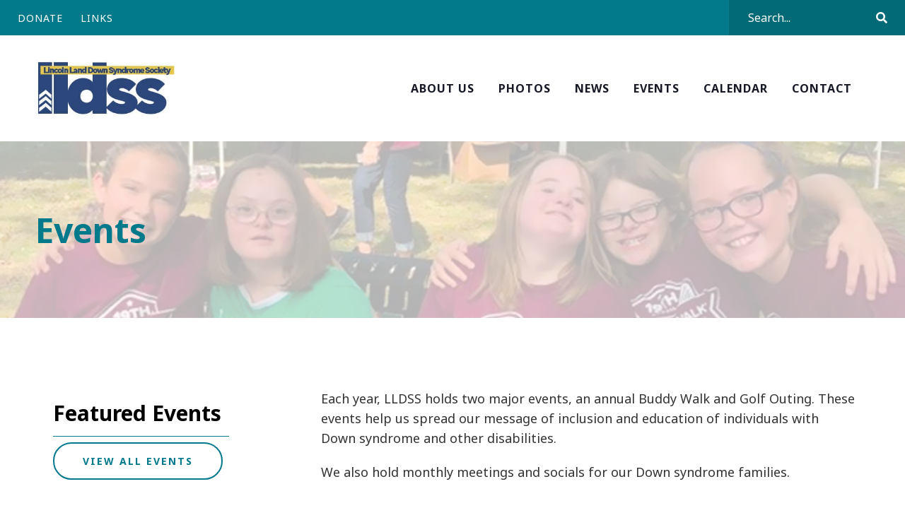

--- FILE ---
content_type: text/html; charset=utf-8
request_url: https://www.lldss.org/events
body_size: 10865
content:


<!doctype html>
<!--[if IE 9]><html class="lt-ie10" lang="en" > <![endif]-->
<html class="no-js" lang="en">

<head id="Head1"><link rel="preconnect" href="https://fonts.googleapis.com" /><link rel="preconnect" href="https://fonts.gstatic.com" crossorigin="" /><link href="https://fonts.googleapis.com/css2?family=Noto+Sans:wght@100;200;300;400;500;600;700;800;900&amp;family=Raleway:wght@200;400;500;700;900&amp;display=swap" rel="stylesheet" /><link rel="stylesheet" href="/themes/athena/assets/dist/css/main.css" /><link rel="stylesheet" href="/themes/athena/assets/dist/css/subpage.css" />
  <script src="https://kit.fontawesome.com/3c731bee3b.js" crossorigin="anonymous"></script>
  <link rel="stylesheet" href="https://use.fontawesome.com/releases/v5.6.3/css/all.css" integrity="sha384-UHRtZLI+pbxtHCWp1t77Bi1L4ZtiqrqD80Kn4Z8NTSRyMA2Fd33n5dQ8lWUE00s/" crossorigin="anonymous" /><meta charset="utf-8" /><meta http-equiv="X-UA-Compatible" content="IE=Edge,chrome=1" /><title>
	Events | LLDSS
</title>
<meta name="keywords" content="events" />
<meta name="description" content="LLDSS holds two major events, an annual Buddy Walk and Golf Outing.
Learn more about these events and register.
" />
<!-- Global site tag (gtag.js) - Google Analytics -->
<script async src="https://www.googletagmanager.com/gtag/js?id=UA-181763786-1"></script>
<script>
  window.dataLayer = window.dataLayer || [];
  function gtag(){dataLayer.push(arguments);}
  gtag('js', new Date());

  gtag('config', 'UA-181763786-1');
</script>
<meta name="google-site-verification" content="" /><meta name="msvalidate.01" content="D37F83595B3F111B96066F5A32B8B947" /><meta name="author" content="athena" /><meta name="viewport" content="width=device-width, initial-scale=1.0, maximum-scale=1.0, user-scalable=0" /><meta name="apple-mobile-web-app-title" content="athena" />

  <!--icons-->
  <link rel="apple-touch-icon" sizes="180x180" href="/themes/athena/assets/dist/images/icons/apple-touch-icon.png" /><link rel="icon" type="image/png" sizes="32x32" href="/themes/athena/assets/dist/images/icons/favicon-32x32.png" /><link rel="icon" type="image/png" sizes="16x16" href="/themes/athena/assets/dist/images/icons/favicon-16x16.png" /><link rel="manifest" href="/themes/athena/assets/dist/images/icons/site.webmanifest.json" /><link rel="mask-icon" href="/themes/athena/assets/dist/images/icons/safari-pinned-tab.svg" color="#ffffff" /><meta name="msapplication-TileColor" content="#cdda01" /><meta name="msapplication-config" content="/themes/athena/assets/dist/images/icons/browserconfig.xml" /><meta name="theme-color" content="#ffffff" />
</head>

<body id="body1" class="subpage sidebar-layout left events">

  

<!--[if lte IE 9]>
  <div class="ie-bar">
    <p>You are using an unsupported browser. Some web functions may not work correctly. <span><a href="http://browsehappy.com/" target="_blank">Please update your browser for the best user experience</a></span></p>
  </div>
<![endif]-->
  


  <form method="post" action="./events" id="form1">
<div class="aspNetHidden">
<input type="hidden" name="__EVENTTARGET" id="__EVENTTARGET" value="" />
<input type="hidden" name="__EVENTARGUMENT" id="__EVENTARGUMENT" value="" />
<input type="hidden" name="__VIEWSTATE" id="__VIEWSTATE" value="/[base64]/5r6qm6LEkTFpfbQniDvM" />
</div>

<script type="text/javascript">
//<![CDATA[
var theForm = document.forms['form1'];
if (!theForm) {
    theForm = document.form1;
}
function __doPostBack(eventTarget, eventArgument) {
    if (!theForm.onsubmit || (theForm.onsubmit() != false)) {
        theForm.__EVENTTARGET.value = eventTarget;
        theForm.__EVENTARGUMENT.value = eventArgument;
        theForm.submit();
    }
}
//]]>
</script>


<script src="/WebResource.axd?d=Kt0WsJURZBlnmH3lz0pOsZPr9xJ77ZauG4TNJo_nPR3-Oztj21dgS2rfKy25XKJQ3z-eX_jdnpHEU-nJ9Wqr-6ExuOmRPk7uxYMoUWJDJEU1&amp;t=638901356248157332" type="text/javascript"></script>


<script src="/ScriptResource.axd?d=qermqcnZxtUvmaxcndE8fpcWtHWj60PgOAjElob29Mh2rJvWdorhZyhjm07IKLXxpBmT5hcA9ElgBNoq-sxpIEOJ4e65xrOYXytBSSvcegjOdaB6ssgPmQRTNII8pzcNatBl0CRmrvrVuq_4B86Hh1pAk6DJG24M_0jkSONCmpE1&amp;t=5c0e0825" type="text/javascript"></script>
<script src="/ScriptResource.axd?d=sENR28sDCeXG6J63R8JaAEmx71gxJ9bUt34vVP6PS_8YTPn7pyJbDGofMrzsebWC3f0Kl60h93SPhwWMaKj5TBYtYF6uJvGfrAuMomlVf6AQ-fIGdjzgHMicN3b0TNfV3m-Ftjs_N40UKlEkzhefaa9ktGbA4XYmvDCRnmcz9nDY6zCmZeM3XBjVo02AKfLk0&amp;t=5c0e0825" type="text/javascript"></script>
<div class="aspNetHidden">

	<input type="hidden" name="__VIEWSTATEGENERATOR" id="__VIEWSTATEGENERATOR" value="66677877" />
</div>
    <script type="text/javascript">
//<![CDATA[
Sys.WebForms.PageRequestManager._initialize('ctl00$sm1', 'form1', [], [], [], 90, 'ctl00');
//]]>
</script>


    

<header class="primary" id="header">

  <a class="skipcontent" href="#main" tabindex="0">Skip to Main Content</a>

  <div class="top-nav">
    <nav aria-label="Top Navigation Quick Links">
      <ul>
        
            
            <li><a href="/donate/">Donate</a></li>
            
        
            
            <li><a href="/links/">Links</a></li>
            
        

      </ul>
    </nav>
    <div class="search-toggle">
      <span class="fas fa-search active" tabindex="0" aria-label="Open Search"></span>
      <span class="fas fa-times" tabindex="0" aria-label="Close Search"></span>
    </div>
    <div class="search-box">
      <div id="header_search_pnlSearchBox" class="search-container" onkeypress="javascript:return WebForm_FireDefaultButton(event, &#39;header_search_btnSearch&#39;)">
	
  <label for="header_search_txtSearch" id="header_search_lblSearch" class="sr-only">Search</label>
  <input name="ctl00$header$search$txtSearch" type="text" id="header_search_txtSearch" placeholder="Search..." aria-label="Search" />
  <a id="header_search_btnSearch" class="btn-search" title="Click to Search" href="javascript:__doPostBack(&#39;ctl00$header$search$btnSearch&#39;,&#39;&#39;)"><span class="fa fa-search"></span></a>

</div>
    </div>
  </div>

  <div class="nav-wrapper">
    <div class="branding">
      
      <div id="header_brandingSP">
	
        <h2 class="sr-only">Athena</h2>
        <a href="/" title="Go to Athena Homepage"><span class="logo"></span></a>
      
</div>
    </div>
    <nav class="nav-primary" aria-label="primary navigation">
      <h2 class="sr-only">Main Navigation</h2>
      <div class="nav-toggle" tabindex="0" aria-label="Navigation Menu">
        <span class="fas fa-bars" aria-label="Open Menu"></span>
        <span class="fas fa-times" aria-label="Close Menu"></span>
      </div>
      <ul class="ul1">
	<li id="about-us" class="li1 first_child"><a id="mainnav-about-us" class="a1" href="/about-us/">About Us</a></li>
	<li id="photos" class="li1"><a id="mainnav-photos" class="a1" href="/photos/">Photos</a></li>
	<li id="news" class="li1"><a id="mainnav-news" class="a1" href="/news/">News</a></li>
	<li id="events" class="li1 active"><a id="mainnav-events" class="a1" href="/events/">Events</a></li>
	<li id="calendar" class="li1"><a id="mainnav-calendar" class="a1" href="/calendar/">Calendar</a></li>
	<li id="contact" class="li1"><a id="mainnav-contact" class="a1" href="/contact/">Contact</a></li>
</ul>






    </nav>
  </div>

  
<script type="text/javascript" src="/views/alerts/alerts.js" defer="defer"></script>
<link rel="stylesheet" type="text/css" href="/views/alerts/alerts.css">


</header>

    <section class="banner-wrapper" aria-label="Subpage Banner">
      <div class="title">
        <h1>Events</h1>
      </div>
    </section>

    <main id="main">

      <section class="main-content" aria-label="main content">
        <p><span>Each year, LLDSS holds two major events, an annual Buddy Walk and Golf Outing. These events help us spread our message of inclusion and education of individuals with Down syndrome and other disabilities.&nbsp;&nbsp;</span></p>
<p>We also hold monthly meetings and socials for our Down syndrome families.</p>
<br>


<!---GRIDVIEW-->


<!---LISTVIEW-->
<div id="ctl20_pnlListView" class="events-list-view">
	
  
  
      <h2 class="events-category-name">
        
      </h2>
    

      <span id="ctl20_rptEvents_litMonth_0" class="event-month">January</span>

      <article class="event" aria-label='Music Therapy Class Event on 1/7/2026 12:00 am'>
        <div class="event-image">
          
          <input type="hidden" name="ctl00$ctl20$rptEvents$ctl01$hdnEventID" id="ctl20_rptEvents_hdnEventID_0" value="2656" />
        </div>

        <h2 class="event-title">
          <a href="/Event/2656/Music-Therapy-Class/event-details/" class="postItemImg">
            <span id="ctl20_rptEvents_lblTitle_0">Music Therapy Class</span>
          </a>
        </h2>

        <span id="ctl20_rptEvents_lblDate_0" class="event-date">1/7/2026 12:00 am</span>

        <span id="ctl20_rptEvents_litLocation_0" class="event-location"></span>

        <div class="event-featured-image" onError="this.style.display='none';">
          <img id="ctl20_rptEvents_imgImage_0" src="" />
          <input type="hidden" name="ctl00$ctl20$rptEvents$ctl01$hdnFeaturedGUID" id="ctl20_rptEvents_hdnFeaturedGUID_0" />
        </div>

        <div id="ctl20_rptEvents_pnlClassicView_0" class="event-classic-view">
		
          <p><span id="ctl20_rptEvents_lblblurb_0"></span></p>
          <a id="ctl20_rptEvents_hlReadMore_0" class="event-read-more" href="/Event/2656/Music-Therapy-Class/event-details/">Read more <span class="sr-only">about Music Therapy Class on 1/7/2026 12:00 am </span></a>
        
	</div>

        

      </article>
    

      <span id="ctl20_rptEvents_litMonth_1" class="event-month"></span>

      <article class="event" aria-label='Board Meeting Event on 1/22/2026 12:00 am'>
        <div class="event-image">
          
          <input type="hidden" name="ctl00$ctl20$rptEvents$ctl02$hdnEventID" id="ctl20_rptEvents_hdnEventID_1" value="2658" />
        </div>

        <h2 class="event-title">
          <a href="/Event/2658/Board-Meeting/event-details/" class="postItemImg">
            <span id="ctl20_rptEvents_lblTitle_1">Board Meeting</span>
          </a>
        </h2>

        <span id="ctl20_rptEvents_lblDate_1" class="event-date">1/22/2026 12:00 am</span>

        <span id="ctl20_rptEvents_litLocation_1" class="event-location"></span>

        <div class="event-featured-image" onError="this.style.display='none';">
          <img id="ctl20_rptEvents_imgImage_1" src="" />
          <input type="hidden" name="ctl00$ctl20$rptEvents$ctl02$hdnFeaturedGUID" id="ctl20_rptEvents_hdnFeaturedGUID_1" />
        </div>

        <div id="ctl20_rptEvents_pnlClassicView_1" class="event-classic-view">
		
          <p><span id="ctl20_rptEvents_lblblurb_1">We invite you to attend our Annual Board and Membership Meeting</span></p>
          <a id="ctl20_rptEvents_hlReadMore_1" class="event-read-more" href="/Event/2658/Board-Meeting/event-details/">Read more <span class="sr-only">about Board Meeting on 1/22/2026 12:00 am </span></a>
        
	</div>

        

      </article>
    

      <span id="ctl20_rptEvents_litMonth_2" class="event-month">February</span>

      <article class="event" aria-label='Music Therapy Class Event on 2/4/2026 12:00 am'>
        <div class="event-image">
          
          <input type="hidden" name="ctl00$ctl20$rptEvents$ctl03$hdnEventID" id="ctl20_rptEvents_hdnEventID_2" value="2657" />
        </div>

        <h2 class="event-title">
          <a href="/Event/2657/Music-Therapy-Class/event-details/" class="postItemImg">
            <span id="ctl20_rptEvents_lblTitle_2">Music Therapy Class</span>
          </a>
        </h2>

        <span id="ctl20_rptEvents_lblDate_2" class="event-date">2/4/2026 12:00 am</span>

        <span id="ctl20_rptEvents_litLocation_2" class="event-location"></span>

        <div class="event-featured-image" onError="this.style.display='none';">
          <img id="ctl20_rptEvents_imgImage_2" src="" />
          <input type="hidden" name="ctl00$ctl20$rptEvents$ctl03$hdnFeaturedGUID" id="ctl20_rptEvents_hdnFeaturedGUID_2" />
        </div>

        <div id="ctl20_rptEvents_pnlClassicView_2" class="event-classic-view">
		
          <p><span id="ctl20_rptEvents_lblblurb_2"></span></p>
          <a id="ctl20_rptEvents_hlReadMore_2" class="event-read-more" href="/Event/2657/Music-Therapy-Class/event-details/">Read more <span class="sr-only">about Music Therapy Class on 2/4/2026 12:00 am </span></a>
        
	</div>

        

      </article>
    

      <span id="ctl20_rptEvents_litMonth_3" class="event-month"></span>

      <article class="event" aria-label='Glass Blowing Demonstration Event on 2/13/2026 12:00 am'>
        <div class="event-image">
          
          <input type="hidden" name="ctl00$ctl20$rptEvents$ctl04$hdnEventID" id="ctl20_rptEvents_hdnEventID_3" value="2659" />
        </div>

        <h2 class="event-title">
          <a href="/Event/2659/Glass-Blowing-Demonstration/event-details/" class="postItemImg">
            <span id="ctl20_rptEvents_lblTitle_3">Glass Blowing Demonstration</span>
          </a>
        </h2>

        <span id="ctl20_rptEvents_lblDate_3" class="event-date">2/13/2026 12:00 am</span>

        <span id="ctl20_rptEvents_litLocation_3" class="event-location"></span>

        <div class="event-featured-image" onError="this.style.display='none';">
          <img id="ctl20_rptEvents_imgImage_3" src="" />
          <input type="hidden" name="ctl00$ctl20$rptEvents$ctl04$hdnFeaturedGUID" id="ctl20_rptEvents_hdnFeaturedGUID_3" />
        </div>

        <div id="ctl20_rptEvents_pnlClassicView_3" class="event-classic-view">
		
          <p><span id="ctl20_rptEvents_lblblurb_3">A special opportunity for our families with children ages 10 and older.</span></p>
          <a id="ctl20_rptEvents_hlReadMore_3" class="event-read-more" href="/Event/2659/Glass-Blowing-Demonstration/event-details/">Read more <span class="sr-only">about Glass Blowing Demonstration on 2/13/2026 12:00 am </span></a>
        
	</div>

        

      </article>
    

</div>



      </section>

      <aside class="sidebar-content" aria-label="Sidebar Content">
        <br>
        


	<section class="featured-events" aria-label="Featured Events">

  <h2>Featured Events</h2>

  <!---LISTVIEW-->
  <div id="featuredevents_pnlListView" class="events">
	
    
  
</div>

  <div class="view-all-events">
    <a href="/events">View All Events</a>
  </div>

</section>
      </aside>

    </main>

    <footer>
      <div class="footer-top">
        <div class="footer-group">
          <div class="footer-copy">
            <p>Copyright ©
<script>// <![CDATA[
document.write(new Date().getFullYear())
// ]]></script>
Lincoln Land Down Syndrome Society</p>
            <div class="footer-links">
<ul>
            
            <li><a href="/privacy">Privacy Policy</a></li>
            
        
            
            <li><a href="/Terms-of-Use">Terms of Use</a></li>
            
        
            
            <li><a href="/contact/">Contact Us</a></li>
            
        </ul>
</div>

          </div>
          <div class="footer-social-links">
            <div class="social-nav">
 <ul>
            
            <li><a href="http://facebook.com/LincolnLandDownSyndromeSociety/" title="Out facebook page" target="_blank"><span class="fab fa-facebook"></span></a></li>
            
        
            
            <li><a href="http://twitter.com/TheLLDSS" title="Out twitter page" target="_blank"><span class="fab fa-twitter"></span></a></li>
            
        </ul>
</div>

          </div>
        </div>
      </div>
      <div class="footer-bottom">
        <div class="footer-information">
          <div class="three-column mceNonEditable">
<div class="col mceEditable">
<p><strong>Address</strong></p>
<p><a target="_blank" href="https://www.google.com/maps/dir//One+North+Old+State+Capitol+Plaza+Suite+501+Springfield,+IL+62701-1323/data=!4m6!4m5!1m1!4e2!1m2!1m1!1s0x887539c40e0be3e3:0x70b1efc642a30b3f?sa=X&amp;ved=2ahUKEwinhI7bp7frAhURZc0KHVk9D0cQ9RcwC3oECBIQBA" rel="noopener"><span>One North Old State Capitol Plaza</span><br><span>Suite 501</span><br><span>Springfield, IL &nbsp;62701-1323</span></a></p>
</div>
<div class="col mceEditable">
<p><strong>Business Hours</strong></p>
<p>8 AM — 5 PM</p>
<p>Monday — Friday</p>
</div>
<div class="col mceEditable">
<p><strong>Email</strong></p>
<p><a href="mailto:lldss321@gmail.com ">lldss321@gmail.com </a></p>
</div>
</div>
        </div>
      </div>
      <div class="footer-antilles">
        <div class="brand">
          <img src="/themes/athena/assets/dist/images/antilles-logo.png" alt="Antilles Content Management System">
        </div>
        <div class="tagline">
          <span><a href="https://www.getantilles.com" target="_blank">Powered by LRS Antilles</a></span>
        </div>
      </div>
      <a class="scroll-to-top" aria-label="scroll back to top"></a>
    </footer>

  </form>


  <script>
    var loadDeferredStyles = function() {
    var addStylesNode = document.getElementById("deferred-styles");
    var replacement = document.createElement("div");
    replacement.innerHTML = addStylesNode.textContent;
    document.body.appendChild(replacement)
    addStylesNode.parentElement.removeChild(addStylesNode);
    };
    var raf = requestAnimationFrame || mozRequestAnimationFrame ||
      webkitRequestAnimationFrame || msRequestAnimationFrame;
    if (raf) raf(function() { window.setTimeout(loadDeferredStyles, 0); });
    else window.addEventListener('load', loadDeferredStyles);
  </script>

  <!-- Vendor JS -->
  <script src="//cdnjs.cloudflare.com/ajax/libs/modernizr/2.8.3/modernizr.min.js"></script>
  <script src="//code.jquery.com/jquery-latest.min.js"></script>


  <!-- LRS JS -->
  <script src="/themes/athena/assets/dist/js/main.js?v=20200911150326"></script>
  <script src="/themes/athena/assets/dist/js/subpage.js?v=20200817144854"></script>

  
</body>
</html>


--- FILE ---
content_type: text/css
request_url: https://www.lldss.org/themes/athena/assets/dist/css/main.css
body_size: 76059
content:
/*!
* WS Starter
* Designed by LRS Web Solutions (http://lrswebsolutions.com)
* Visit http://lrswebsolutions.com
*//*! normalize.css v8.0.1 | MIT License | github.com/necolas/normalize.css */#speedbump.open,.alerts .alert:first-child,.button.show,.nav-wrapper .nav-primary .nav-toggle .fa-bars,.sidebar-content .featured-events .events,.top-nav .search-box.active,.top-nav .search-toggle .fa-search.active,.top-nav .search-toggle .fa-times.active,details,img,main,section.banner .slide .slide-content .caption{display:block}button,hr,input{overflow:visible}progress,sub,sup{vertical-align:baseline}.invisible,.modal,.modal-overlay{visibility:hidden}.mfp-arrow,a{-webkit-tap-highlight-color:transparent}*,.mfp-container,::after,::before,img.mfp-img,legend{box-sizing:border-box}figure,img{-ms-interpolation-mode:bicubic}main ol,main ul{list-style:none;padding-left:1.25rem}html{line-height:1.15;-webkit-text-size-adjust:100%}h1{font-size:2em;margin:.67em 0}hr{box-sizing:content-box;height:0}code,kbd,pre,samp{font-family:monospace,monospace;font-size:1em}a{background-color:transparent;color:#037a8b}abbr[title]{border-bottom:none;text-decoration:underline;-webkit-text-decoration:underline dotted;text-decoration:underline dotted}b,strong{font-weight:bolder}small{font-size:80%}sub,sup{font-size:75%;line-height:0;position:relative}sub{bottom:-.25em}sup{top:-.5em}img{border-style:none;max-width:100%;height:auto}button,input,optgroup,select,textarea{font-family:inherit;font-size:100%;line-height:1.15;margin:0}.alerts .alert:before,.nav-wrapper .nav-primary ul li a,body,html{font-family:"Noto Sans",sans-serif}button,select{text-transform:none}[type=button],[type=reset],[type=submit],button{-webkit-appearance:button}[type=button]::-moz-focus-inner,[type=reset]::-moz-focus-inner,[type=submit]::-moz-focus-inner,button::-moz-focus-inner{border-style:none;padding:0}[type=button]:-moz-focusring,[type=reset]:-moz-focusring,[type=submit]:-moz-focusring,button:-moz-focusring{outline:ButtonText dotted .0625rem}fieldset{padding:.35em .75em .625em}legend{color:inherit;display:table;max-width:100%;padding:0;white-space:normal}textarea{overflow:auto}[type=checkbox],[type=radio]{box-sizing:border-box;padding:0}[type=number]::-webkit-inner-spin-button,[type=number]::-webkit-outer-spin-button{height:auto}[type=search]{-webkit-appearance:textfield;outline-offset:-2px;outline-offset:-.125rem}[type=search]::-webkit-search-decoration{-webkit-appearance:none}::-webkit-file-upload-button{-webkit-appearance:button;font:inherit}.content-form .errors,.content-form .errors p,.content-form .errors ul,.content-form .success,.content-form .success p,.content-form .success ul{font-size:.875rem;line-height:1rem;letter-spacing:normal}summary{display:list-item}.content-form .errors ul li:before,.content-form .success ul li:before,.content-form .validation-summary,.content-form p:empty,.five-column li:before,.four-column li:before,.hide,.show-large-only,.show-large-up,.show-medium-up,.show-xlarge-only,.show-xlarge-up,.show-xxlarge-only,.show-xxlarge-up,.six-column li:before,.three-column li:before,.two-column li:before,[hidden],template{display:none}.content-form label.sr-only,.sr-only{position:absolute;width:.0625rem;height:.0625rem;padding:0;margin:-.0625rem;overflow:hidden;clip:rect(0,0,0,0);border:0;color:#000;background:#fff}.offscreen{position:absolute;top:-624.9375rem;left:-624.9375rem}.show{display:initial}.clear{display:block;clear:both;zoom:1}.clear-after:after,.clearfix:after{display:table;clear:both;content:""}.float-center,.modal.show-modal{display:block}.float-center{margin-right:auto;margin-left:auto}.float-left{float:left}.float-right{float:right}.text-left{text-align:left}.text-right{text-align:right}.text-center{text-align:center}.text-justify{text-align:justify}@media (orientation:landscape){.show-landscape{display:block}}@media (orientation:portrait){.show-landscape{display:none}.show-portrait{display:block}}@media (orientation:landscape){.hide-landscape,.show-portrait{display:none}}@media (orientation:portrait){.hide-landscape{display:block}.hide-portrait{display:none}}@media (orientation:landscape){.hide-portrait{display:block}}@media (min-width:0) and (max-width:990px){.hide-small-only,.show-medium-only{display:none}}@media (min-width:991px) and (max-width:1023px){.hide-medium-only{display:none}}@media (min-width:1024px) and (max-width:1340px){.show-large-only{display:block}.hide-large-only{display:none}}@media (min-width:1341px) and (max-width:1399px){.show-xlarge-only{display:block}.hide-xlarge-only{display:none}}@media (min-width:1341px){.hide-xlarge-up,.show-large-only{display:none}.show-xlarge-up{display:block}}@media (min-width:1400px){.hide-xxlarge-only,.hide-xxlarge-up,.show-xlarge-only,.show-xxlarge-only{display:none}.show-xxlarge-up{display:block}}a.skipcontent{padding:.375rem .5rem;position:absolute;top:-2.5rem;left:1.25rem;color:#fff;border-right:.0625rem solid #fff;border-bottom:.0625rem solid #fff;border-bottom-right-radius:.5rem;border-bottom-left-radius:.5rem;background:0 0;-webkit-transition:top 1s ease-out,background 1s linear;transition:top 1s ease-out,background 1s linear;z-index:500}#speedbump .btn:visited,.alerts .alert-nav .alert-next:focus,.alerts .alert-nav .alert-next:hover,.alerts .alert-nav .alert-prev:focus,.alerts .alert-nav .alert-prev:hover,.alerts .alert:visited,.mfp-preloader a:hover,a.skipcontent:visited{color:#fff}a.skipcontent:focus,a.skipcontent:hover{position:absolute;left:1.25rem;top:0;background:#bf1722;color:#fff;outline:0;-webkit-transition:top .1s ease-in,background .5s linear;transition:top .1s ease-in,background .5s linear}.modal-overlay.show-modal,.modal.show-modal{visibility:visible;transition:visibility linear,opacity .25s;opacity:1}.five-column,.four-column,.six-column,.three-column,.two-column{list-style:none!important;margin:0;padding:0}.five-column .col,.form-box-content .content-form .form-builder-section fieldset,.four-column .col,.six-column .col,.three-column .col,.top-nav .search-box.active .search-container input[type=text],.two-column .col{width:100%}.five-column li,.four-column li,.six-column li,.three-column li,.two-column li{margin:0;padding:0}@media (min-width:991px){.hide-medium-up,.show-small-only{display:none}.show-medium-up{display:block}.five-column,.four-column,.six-column,.three-column,.two-column{display:flex;flex-wrap:wrap;margin:0}.two-column .col,.two-column li{margin:0 .9375rem .9375rem;width:calc(50% - (1.875rem / 2))}.four-column .col:nth-of-type(2n+1),.four-column li:nth-of-type(2n+1),.three-column .col:nth-of-type(2n+1),.three-column li:nth-of-type(2n+1),.two-column .col:nth-of-type(2n+1),.two-column li:nth-of-type(2n+1){margin-left:0}.four-column .col:nth-of-type(2n),.four-column li:nth-of-type(2n),.three-column .col:nth-of-type(2n),.three-column li:nth-of-type(2n),.two-column .col:nth-of-type(2n),.two-column li:nth-of-type(2n){margin-right:0}.four-column .col,.four-column li,.three-column .col,.three-column li{margin:0 .9375rem .9375rem;width:calc((100% - 1.875rem)/ 2)}}@media (min-width:991px){.five-column .col,.five-column li,.six-column .col,.six-column li{margin:0 .9375rem .9375rem;width:calc((100% - 1.875rem)/ 2)}.five-column .col:nth-of-type(2n+1),.five-column li:nth-of-type(2n+1),.six-column .col:nth-of-type(2n+1),.six-column li:nth-of-type(2n+1){margin-left:0}.five-column .col:nth-of-type(2n),.five-column li:nth-of-type(2n),.six-column .col:nth-of-type(2n),.six-column li:nth-of-type(2n){margin-right:0}}.content-form{position:relative;overflow:hidden;margin-right:-.9375rem;margin-left:-.9375rem}.content-form .alert{margin-bottom:1.25rem;padding:.875rem;border:.0625rem solid rgba(135,206,250,.65);background:rgba(135,206,250,.25);border-radius:.625rem}.content-form .alert.success{border:.0625rem solid rgba(144,238,144,.65);background:rgba(144,238,144,.25)}.content-form .alert.danger{border:.0625rem solid rgba(255,99,71,.65);background:rgba(255,99,71,.25)}.content-form .alert.warning{border:.0625rem solid rgba(255,140,0,.65);background:rgba(255,140,0,.25)}.content-form .alert.info{border:.0625rem solid rgba(32,178,170,.65);background:rgba(32,178,170,.25)}.content-form .errors,.content-form .success{width:calc(100% - 1.875rem);margin-left:.9375rem;margin-bottom:1.875rem;padding:.625rem;color:red;border:.0625rem solid red;background:rgba(255,0,0,.15)}.content-form .form-footer,.content-form .form-header,.content-form .g-recaptcha,.content-form fieldset legend,.content-form h2,.content-form h3,.content-form h4,.content-form p{padding-right:.9375rem;padding-left:.9375rem}.content-form .errors.wide,.content-form .success.wide{margin-left:0;width:100%}.content-form .errors h2,.content-form .errors h3,.content-form .errors p,.content-form .success h2,.content-form .success h3,.content-form .success p,.content-form [class*=lg-]>p,.content-form [class*=md-]>p,.content-form [class*=sm-]>p,.content-form [class*=xlg-]>p,.content-form [class*=xxlg-]>p,.form-box-content .content-form .form-header p{padding:0}.content-form .errors p:last-of-type,.content-form .success p:last-of-type,.content-form fieldset:last-of-type,.form-box-content .content-form .form-builder-section fieldset .radio-list ul li,.golf-validation-summary ul,footer .footer-bottom .footer-information .col p:last-of-type{margin-bottom:0}.content-form .errors ul,.content-form .success ul{margin:0;padding:0}.content-form .errors ul li,.content-form .success ul li{margin:0 0 .3125rem;padding:0}.content-form .errors ul li:last-child,.content-form .form-footer p:empty,.content-form .form-header p:empty,.content-form .success ul li:last-child,.content-form h2 p:empty,.content-form h3 p:empty,.content-form h4 p:empty,.form-box-content .content-form,.mfp-figure figure,.nav-wrapper .nav-primary ul li .ul2.open .li2 .ul3 .li3,.nav-wrapper .nav-primary ul li:hover .ul2 .ul3 .li3,.tabs .tab-list li:last-child,footer .footer-top .footer-copy p{margin:0}.content-form .success{color:green;border:.0625rem solid green;background:rgba(0,128,0,.15)}.content-form p{clear:both}.content-form p.note{font-size:.75rem;line-height:.75rem;letter-spacing:.05em;font-style:italic}.content-form hr{margin-left:.9375rem;width:calc(100% - 1.875rem);clear:both}.content-form .form-footer,.form-box-content .content-form .form-builder-section fieldset .radio-list{margin-top:1.875rem}.content-form fieldset{display:inline-block;width:100%;min-width:-webkit-min-content;min-width:-moz-min-content;min-width:min-content;border:0;margin:0 0 1.875rem;padding:0}.content-form fieldset legend{display:block;margin:0 0 .375rem;width:100%;font-weight:600}.content-form label{position:relative;display:inline-block;clear:both}.content-form .error-msg{position:relative;top:-1.875rem;max-width:100%;margin-top:0;color:red}.content-form .required label:after{position:relative;top:-.4375rem;margin-left:.125rem;content:"\f069";text-decoration:inherit;font-family:FontAwesome;font-size:.375rem;font-weight:400;font-style:normal;color:red}.content-form input[type=date],.content-form input[type=datetime-local],.content-form input[type=datetime],.content-form input[type=email],.content-form input[type=file],.content-form input[type=month],.content-form input[type=number],.content-form input[type=password],.content-form input[type=search],.content-form input[type=tel],.content-form input[type=text],.content-form input[type=time],.content-form input[type=url],.content-form input[type=week],.content-form select,.content-form textarea{position:relative;width:100%;max-width:100%;margin:0 0 1.875rem;-webkit-appearance:none;-moz-appearance:none;appearance:none}.content-form input[type=date]:active,.content-form input[type=date]:focus,.content-form input[type=datetime-local]:active,.content-form input[type=datetime-local]:focus,.content-form input[type=datetime]:active,.content-form input[type=datetime]:focus,.content-form input[type=email]:active,.content-form input[type=email]:focus,.content-form input[type=file]:active,.content-form input[type=file]:focus,.content-form input[type=month]:active,.content-form input[type=month]:focus,.content-form input[type=number]:active,.content-form input[type=number]:focus,.content-form input[type=password]:active,.content-form input[type=password]:focus,.content-form input[type=search]:active,.content-form input[type=search]:focus,.content-form input[type=tel]:active,.content-form input[type=tel]:focus,.content-form input[type=text]:active,.content-form input[type=text]:focus,.content-form input[type=time]:active,.content-form input[type=time]:focus,.content-form input[type=url]:active,.content-form input[type=url]:focus,.content-form input[type=week]:active,.content-form input[type=week]:focus,.content-form select:active,.content-form select:focus,.content-form textarea:active,.content-form textarea:focus{outline:0}.content-form textarea{height:auto;min-height:120px;min-height:7.5rem}.content-form select::-ms-expand{display:none}.content-form input[type=checkbox],.content-form input[type=radio]{position:relative;float:left;width:1.25rem;height:1.25rem;max-height:auto;margin:0 0 1.875rem;border:.125rem solid #d3d3d3;background:#fff;-webkit-appearance:none;-moz-appearance:none;appearance:none}.content-form input[type=checkbox]:checked,.content-form input[type=radio]:checked{border-color:#a9a9a9;background:#fff;-webkit-appearance:none;-moz-appearance:none;appearance:none}.content-form input[type=checkbox]:checked:before,.content-form input[type=radio]:checked:before{position:absolute;top:-.0625rem;left:0;content:"\f00c";text-decoration:inherit;color:#a9a9a9;font-family:FontAwesome;font-size:1.125rem;font-weight:400;font-style:normal}.content-form input[type=checkbox]:focus,.content-form input[type=radio]:focus{border-color:#a9a9a9;outline:0;-webkit-appearance:none;-moz-appearance:none;appearance:none}.content-form input[type=checkbox]+label,.content-form input[type=radio]+label{position:relative;top:0;display:inline-block;width:calc(100% - 1.25rem);margin:0 0 1.875rem;padding-left:.625rem}.content-form input[type=radio]{border-radius:50%;margin-bottom:0}.content-form input[type=radio]+label{top:-.3125rem;margin-bottom:0;font-size:1.125rem;line-height:1.3125rem;letter-spacing:normal;font-weight:400;text-transform:none}.content-form .radio-list ul,footer .footer-top .footer-links ul li:first-of-type a{padding-left:0}.content-form .radio-list ul li{margin-bottom:.625rem;padding-left:0;border-left:0}.content-form .checkbox{overflow:hidden}.content-form .action-buttons{overflow:hidden;margin:1.875rem 0}.content-form input[type=submit]{margin-left:.9375rem;border:0}.content-form input[type=submit].btn-upload{margin:0 0 1.875rem}.content-form [class*=sm-]+[class*=sm-]>input[type=submit],section.banner .slides .owl-stage-outer .owl-item:first-of-type,section.featured-events .events .event:first-of-type{margin-left:0}.content-form .g-recaptcha{margin:0 0 1.875rem}.clear:after,.content-form .sm-last+div{clear:both}.content-form .sm-full{clear:both;width:100%;padding-right:.9375rem;padding-left:.9375rem}.content-form .sm-half,.content-form .sm-quarter,.content-form .sm-third,.content-form .sm-three-quarters,.content-form .sm-two-thirds{clear:none;padding-right:.9375rem;padding-left:.9375rem;float:left}.content-form .sm-half{width:50%}.content-form .sm-third{width:33.333%}.content-form .sm-two-thirds{width:66.666%}.content-form .sm-quarter{width:25%}.content-form .sm-three-quarters{width:75%}@media screen and (min-width:1024px){.content-form .lg-full,.content-form .lg-half,.content-form .lg-quarter,.content-form .lg-third,.content-form .lg-three-quarters,.content-form .lg-two-thirds{clear:none;padding-right:.9375rem;padding-left:.9375rem}.content-form [class*=lg-]{clear:none;width:auto}.content-form [class~=md-last]+div[class*=lg-],.content-form [class~=sm-last]+div[class*=lg-]{clear:none}.content-form [class~=lg-last]+div[class*=md-],.content-form [class~=lg-last]+div[class*=sm-]{clear:both}.content-form .lg-full{float:left;width:100%}.content-form .lg-half{float:left;width:50%}.content-form .lg-third{float:left;width:33.333%}.content-form .lg-two-thirds{float:left;width:66.666%}.content-form .lg-quarter{float:left;width:25%}.content-form .lg-three-quarters{width:75%}}@media screen and (min-width:1341px){.content-form .xlg-full,.content-form .xlg-half,.content-form .xlg-quarter,.content-form .xlg-third,.content-form .xlg-three-quarters,.content-form .xlg-two-thirds{clear:none;padding-right:.9375rem;padding-left:.9375rem}.content-form [class*=xlg-]{clear:none;width:auto}.content-form [class~=lg-last]+div[class*=xlg-],.content-form [class~=md-last]+div[class*=xlg-],.content-form [class~=sm-last]+div[class*=xlg-]{clear:none}.content-form [class~=xlg-last]+div[class*=lg-],.content-form [class~=xlg-last]+div[class*=md-],.content-form [class~=xlg-last]+div[class*=sm-]{clear:both}.content-form .xlg-full{float:left;width:100%}.content-form .xlg-half{float:left;width:50%}.content-form .xlg-third{float:left;width:33.3333333333%}.content-form .xlg-two-thirds{float:left;width:66.6666666667%}.content-form .xlg-quarter{float:left;width:25%}.content-form .xlg-three-quarters{width:75%}}@media screen and (min-width:1400px){.content-form .xxlg-full,.content-form .xxlg-half,.content-form .xxlg-quarter,.content-form .xxlg-third,.content-form .xxlg-three-quarters,.content-form .xxlg-two-thirds{clear:none;padding-right:.9375rem;padding-left:.9375rem}.content-form [class*=xxlg-]{clear:none;width:auto}.content-form [class*=xxlg-last]+div{clear:both}.content-form .xxlg-full{float:left;width:100%}.content-form .xxlg-half{float:left;width:50%}.content-form .xxlg-third{float:left;width:33.3333333333%}.content-form .xxlg-two-thirds{float:left;width:66.6666666667%}.content-form .xxlg-quarter{float:left;width:25%}.content-form .xxlg-three-quarters{width:75%}}.modal{z-index:3000}.modal-overlay{z-index:2000;position:fixed;left:0;top:0;width:100%;height:100%;opacity:0;transform:scale(1.1);transition:visibility .25s linear,opacity .25s}#speedbump,.modal{position:fixed;left:50%}body.modal-open{position:absolute;width:100%;overflow:hidden;z-index:1000}.modal-overlay.show-modal{transform:scale(1)}.modal{display:none;background-color:#fff;text-align:center;width:98vw;height:auto;min-height:calc(90vh - 40px);min-height:calc(90vh - 2.5rem);max-height:calc(90vh - 40px);max-height:calc(90vh - 2.5rem);top:50%;transform:translate(-50%,-50%);opacity:0;overflow:visible}@media only screen and (min-width:991px){.modal{width:96vw;min-height:auto;height:auto;max-height:90vh;overflow-y:visible}}@media only screen and (min-width:1024px){.modal{width:60vw;max-width:500px;max-width:31.25rem;min-height:auto;height:auto;max-height:90vh;overflow:visible}.modal.wide{width:80vw;max-width:80vw}}@media only screen and (min-width:1341px){.modal{width:50vw;max-width:640px;max-width:40rem;min-height:auto;height:auto;max-height:90vh;overflow:visible}.modal.wide{width:80vw;max-width:80vw}}.mfp-container:before,.mfp-content{display:inline-block;vertical-align:middle}.modal .close-modal{position:absolute;top:.5rem;right:1.5rem;width:1.5rem;font-size:1rem;line-height:1.5rem;text-align:center;cursor:pointer;border-radius:.25rem;background-color:#d3d3d3}.modal .close-modal:hover{background-color:#a9a9a9}.modal .modal-content{height:100%;overflow-y:auto;max-height:inherit}.mfp-bg{top:0;left:0;width:100%;height:100%;z-index:1042;overflow:hidden;position:fixed;background:#0b0b0b;opacity:.8}.mfp-wrap{top:0;left:0;width:100%;height:100%;z-index:1043;position:fixed;outline:0!important;-webkit-backface-visibility:hidden}.mfp-container{text-align:center;position:absolute;width:100%;height:100%;left:0;top:0;padding:0 .5rem}.mfp-container:before{content:"";height:100%}.alerts .alert .icon,.button.hide,.form-box-content .content-form .form-builder-section fieldset .hide,.form-box-content .content-form .form-builder-section fieldset .radio-list ul li:before,.mfp-align-top .mfp-container:before,.mfp-loading.mfp-figure,.mfp-s-error .mfp-content,.mfp-s-ready .mfp-preloader,.nav-wrapper .nav-primary .nav-toggle .fa-times,.nav-wrapper .nav-primary ul li .ul2.open .li2 .ul3 .li3 span,.nav-wrapper .nav-primary ul li .ul2.open .li2 span,.search-results th[scope=col],.sidebar-content .featured-events .events .event .event-image:before,.sidebar-content .featured-events:before,.tabs .tab-con .tab-list li:before,.tabs [role=tabpanel] .tab-title,.tabs [role=tabpanel][aria-hidden=true],section.banner .slide .slide-content .featured-image.hide,section.featured-events .events .owl-nav button span,table.responsive-table .cell-heading{display:none}.mfp-content{position:relative;margin:0 auto;text-align:left;z-index:1045}.mfp-ajax-holder .mfp-content,.mfp-inline-holder .mfp-content{width:100%;cursor:auto}.mfp-ajax-cur{cursor:progress}.mfp-zoom-out-cur,.mfp-zoom-out-cur .mfp-image-holder .mfp-close{cursor:-moz-zoom-out;cursor:-webkit-zoom-out;cursor:zoom-out}.mfp-zoom{cursor:pointer;cursor:-webkit-zoom-in;cursor:-moz-zoom-in;cursor:zoom-in}.mfp-auto-cursor .mfp-content{cursor:auto}.mfp-arrow,.mfp-close,.mfp-counter,.mfp-preloader{-webkit-user-select:none;-moz-user-select:none;-ms-user-select:none;user-select:none}.mfp-hide{display:none!important}.mfp-preloader{color:#ccc;position:absolute;top:50%;width:auto;text-align:center;margin-top:-.8em;left:.5rem;right:.5rem;z-index:1044}.mfp-preloader a{color:#ccc}button.mfp-arrow,button.mfp-close{overflow:visible;cursor:pointer;background:0 0;border:0;-webkit-appearance:none;display:block;outline:0;padding:0;z-index:1046;box-shadow:none;touch-action:manipulation}.mfp-figure:after,.mfp-iframe-scaler iframe{box-shadow:0 0 8px rgba(0,0,0,.6);position:absolute;left:0}button::-moz-focus-inner{padding:0;border:0}.mfp-close{width:2.75rem;height:2.75rem;line-height:2.75rem;position:absolute;right:0;top:0;text-decoration:none;text-align:center;opacity:.65;padding:0 0 1.125rem .625rem;color:#fff;font-style:normal;font-size:1.75rem;font-family:Arial,Baskerville,monospace}.mfp-arrow:focus,.mfp-arrow:hover,.mfp-close:focus,.mfp-close:hover,.prev-next-pager span.next:focus:before,.prev-next-pager span.next:hover:before,.prev-next-pager span.prev:focus:before,.prev-next-pager span.prev:hover:before,footer .footer-bottom .footer-information p a:focus:after,footer .footer-bottom .footer-information p a:hover:after{opacity:1}.mfp-close:active{top:.0625rem}.mfp-close-btn-in .mfp-close{color:#333}.mfp-iframe-holder .mfp-close,.mfp-image-holder .mfp-close{color:#fff;right:-.375rem;text-align:right;padding-right:.375rem;width:100%}.mfp-counter{position:absolute;top:0;right:0;color:#ccc;font-size:.75rem;line-height:1.125rem;white-space:nowrap}.mfp-figure,img.mfp-img{line-height:0}.mfp-arrow{position:absolute;opacity:.65;margin:-3.4375rem 0 0;top:50%;padding:0;width:5.625rem;height:6.875rem}.mfp-arrow:active{margin-top:-3.375rem}.mfp-arrow:after,.mfp-arrow:before{content:"";display:block;width:0;height:0;position:absolute;left:0;top:0;margin-top:2.1875rem;margin-left:2.1875rem;border:inset transparent}.mfp-arrow:after{border-top-width:.8125rem;border-bottom-width:.8125rem;top:.5rem}.mfp-arrow:before{border-top-width:1.3125rem;border-bottom-width:1.3125rem;opacity:.7}.mfp-arrow-left{left:0}.mfp-arrow-left:after{border-right:1.0625rem solid #fff;margin-left:1.9375rem}.mfp-arrow-left:before{margin-left:1.5625rem;border-right:1.6875rem solid #3f3f3f}.mfp-arrow-right{right:0}.mfp-arrow-right:after{border-left:1.0625rem solid #fff;margin-left:2.4375rem}.mfp-arrow-right:before{border-left:1.6875rem solid #3f3f3f}.mfp-iframe-holder{padding-top:2.5rem;padding-bottom:2.5rem}.mfp-iframe-holder .mfp-content{line-height:0;width:100%;max-width:900px;max-width:56.25rem}.mfp-image-holder .mfp-content,figure,img.mfp-img{max-width:100%}.mfp-iframe-holder .mfp-close{top:-2.5rem}.mfp-iframe-scaler{width:100%;height:0;overflow:hidden;padding-top:56.25%}.mfp-iframe-scaler iframe{display:block;top:0;width:100%;height:100%;box-shadow:0 0 .5rem rgba(0,0,0,.6);background:#000}.mfp-figure:after,img.mfp-img{height:auto;display:block;width:auto}img.mfp-img{padding:2.5rem 0;margin:0 auto}.mfp-figure:after{content:"";top:2.5rem;bottom:2.5rem;right:0;z-index:-1;box-shadow:0 0 .5rem rgba(0,0,0,.6);background:#444}.mfp-figure small{color:#bdbdbd;display:block;font-size:.75rem;line-height:.875rem}.ie-bar p,.mfp-title,figure figcaption{line-height:1.125rem}.mfp-bottom-bar{margin-top:-2.25rem;position:absolute;top:100%;left:0;width:100%;cursor:auto}.mfp-title{text-align:left;color:#f3f3f3;word-wrap:break-word;padding-right:2.25rem}.mfp-gallery .mfp-image-holder .mfp-figure,.nav-wrapper .nav-primary ul li:hover{cursor:pointer}@media screen and (max-width:800px) and (orientation:landscape),screen and (max-height:300px){.mfp-img-mobile .mfp-image-holder{padding-left:0;padding-right:0}.mfp-img-mobile .mfp-bottom-bar:empty,.mfp-img-mobile img.mfp-img{padding:0}.mfp-img-mobile .mfp-figure:after{top:0;bottom:0}.mfp-img-mobile .mfp-figure small{display:inline;margin-left:.3125rem}.mfp-img-mobile .mfp-bottom-bar{background:rgba(0,0,0,.6);bottom:0;margin:0;top:auto;padding:.1875rem .3125rem;position:fixed;box-sizing:border-box}.mfp-img-mobile .mfp-counter{right:.3125rem;top:.1875rem}.mfp-img-mobile .mfp-close{top:0;right:0;width:2.1875rem;height:2.1875rem;line-height:2.1875rem;background:rgba(0,0,0,.6);position:fixed;text-align:center;padding:0}}@media all and (max-width:900px){.mfp-arrow{-webkit-transform:scale(.75);transform:scale(.75)}.mfp-arrow-left{-webkit-transform-origin:0;transform-origin:0}.mfp-arrow-right{-webkit-transform-origin:100%;transform-origin:100%}.mfp-container{padding-left:.375rem;padding-right:.375rem}}.flex-container{margin:0 auto .625rem;width:100%;max-width:100%}@media (min-width:1024px){.hide-large-up,.show-medium-only{display:none}.show-large-up{display:block}.three-column .col,.three-column li{margin:0 .9375rem .9375rem;width:calc((100% - (1.875rem * 2))/ 3)}.five-column .col:nth-of-type(2n+1),.five-column li:nth-of-type(2n+1),.four-column .col:nth-of-type(2n+1),.four-column li:nth-of-type(2n+1),.six-column .col:nth-of-type(2n+1),.six-column li:nth-of-type(2n+1),.three-column .col:nth-of-type(2n+1),.three-column li:nth-of-type(2n+1){margin-left:.9375rem}.five-column .col:nth-of-type(2n),.five-column li:nth-of-type(2n),.four-column .col:nth-of-type(2n),.four-column li:nth-of-type(2n),.six-column .col:nth-of-type(2n),.six-column li:nth-of-type(2n),.three-column .col:nth-of-type(2n),.three-column li:nth-of-type(2n){margin-right:.9375rem}.five-column .col:nth-of-type(5n+1),.five-column li:nth-of-type(5n+1),.four-column .col:nth-of-type(4n+1),.four-column li:nth-of-type(4n+1),.six-column .col:nth-of-type(6n+1),.six-column li:nth-of-type(6n+1),.three-column .col:nth-of-type(3n+1),.three-column li:nth-of-type(3n+1){margin-left:0}.five-column .col:nth-of-type(5n),.five-column li:nth-of-type(5n),.four-column .col:nth-of-type(4n),.four-column li:nth-of-type(4n),.six-column .col:nth-of-type(6n),.six-column li:nth-of-type(6n),.three-column .col:nth-of-type(3n),.three-column li:nth-of-type(3n){margin-right:0}.four-column .col,.four-column li{margin:0 .9375rem .9375rem;width:calc((100% - (1.875rem * 3))/ 4)}.five-column .col,.five-column li{margin:0 .9375rem .9375rem;width:calc((100% - (1.875rem * 4))/ 5)}.six-column .col,.six-column li{margin:0 .9375rem .9375rem;width:calc((100% - (1.875rem * 5))/ 6)}.content-form fieldset legend{margin:0 0 .625rem}.flex-container{margin-bottom:1.25rem}.flex-container.alignleft{width:40%;float:left;margin:0 .9375rem .625rem 0}.flex-container.alignright{width:40%;float:right;margin:0 0 .625rem .9375rem}.flex-container.aligncenter{width:40%;margin:0 auto .625rem}}.flex-video{position:relative;padding-bottom:56.25%;padding-top:1.5625rem;height:0}.flex-video embed,.flex-video iframe,.flex-video object,.flex-video video{position:absolute;top:0;left:0;width:100%;height:100%}.search-results{font-size:.875rem;line-height:1.375rem;letter-spacing:normal}.search-results .stats{margin:1.875rem 0}.search-results .search-results-search{background:#d3d3d3;overflow:hidden;padding:0;margin-bottom:1.875rem}.tabs .tab-con,body,html{-webkit-overflow-scrolling:touch}.search-results .search-results-search input[type=search]{border:0;padding:0 .5rem;font-size:1rem;line-height:1.875rem;letter-spacing:normal;height:1.875rem;width:calc(100% - 7.375rem);font-style:italic;float:left}.search-results .search-results-search input[type=search]::-webkit-input-placeholder{font-size:1rem;line-height:1.875rem;letter-spacing:normal;font-style:italic}.search-results .search-results-search input[type=search]:-moz-placeholder{font-size:1rem;line-height:1.875rem;letter-spacing:normal;font-style:italic}.search-results .search-results-search input[type=search]::-moz-placeholder{font-size:1rem;line-height:1.875rem;letter-spacing:normal;font-style:italic}.search-results .search-results-search input[type=search]:-ms-input-placeholder{font-size:1rem;line-height:1.875rem;letter-spacing:normal;font-style:italic}.ie-bar p,.tabs .tab-list{letter-spacing:1px;text-transform:uppercase}.search-results .search-results-search input[type=submit]{display:inline-block;border:0;padding:0 .5rem;font-size:1rem;line-height:1.875rem;letter-spacing:normal;height:1.875rem;width:7.125rem;text-align:center;float:right;text-decoration:none}.search-results .search-results-search input[type=submit]:focus,.search-results .search-results-search input[type=submit]:hover{text-decoration:none}.search-results .results{position:relative;padding-top:1.25rem}.search-results .results:before{content:"";background:gray;position:absolute;top:-1rem;width:100%;height:.0625rem}.search-results .pagination{border-top:.0625rem solid gray}.search-results .pagination>td{padding:1rem 0 0}.search-results .pagination a,.search-results .pagination span{background:#d3d3d3;color:gray;display:inline-block;text-decoration:none;padding:.1875rem .375rem;border:.0625rem solid gray;font-size:.8125rem;line-height:.8125rem;letter-spacing:normal}.search-results .pagination a,.search-results .pagination a:visited{color:#00f}.search-results .pagination a:focus,.search-results .pagination a:hover{color:red}.search-results tr:nth-child(n+2):not(.pagination)>td{font-size:1rem;line-height:1.5rem;letter-spacing:normal;padding-bottom:1.25rem}.search-results tr:nth-child(n+2):not(.pagination)>td a{display:block;font-size:1.125rem;line-height:1.3125rem;letter-spacing:normal;letter-spacing:.0625em;font-weight:400}@media screen and (max-width:990px){table.responsive-table{width:100%}table.responsive-table thead tr{display:none}table.responsive-table td{display:block;clear:left}table.responsive-table .cell-content,table.responsive-table .cell-heading{display:block}}.tabs .tab-list li,.tabs .tab-list[role=tablist]{display:inline-block}.tabs{position:relative;margin-bottom:1.25rem}.tabs:not(.location-tabs).scroll-left:before,.tabs:not(.location-tabs).scroll-right:after{position:absolute;z-index:99;width:2.5rem;height:3.75rem;content:""}.tabs:not(.location-tabs).scroll-left:before{top:0;left:0;background:linear-gradient(to right,#fff 0,rgba(255,255,255,0) 100%)}.tabs:not(.location-tabs).scroll-right:after{top:0;right:0;background:linear-gradient(to left,#fff 0,rgba(255,255,255,0) 100%)}.tabs .tab-con{position:relative;overflow-x:auto;overflow-y:hidden;padding:0;white-space:nowrap}.tabs .tab-list{display:none;margin:0;padding:0;list-style:none;letter-spacing:.0625rem;font-weight:900;font-size:.875rem;line-height:1.0625rem;letter-spacing:normal}.tabs .tab-list li{margin:0 .1875rem 0 0;padding:0;white-space:nowrap}.tabs .tab-list li a{position:relative;display:block;padding:.75rem 1.1875rem;background:gray;color:#000;text-align:center;text-decoration:none}.tabs .tab-list li a:focus,.tabs .tab-list li a:hover{outline:0;background:#000;color:#fff}.tabs .tab-list li a[aria-selected]{border:0;background:gray;color:#000;padding:.75rem 1.1875rem}.tabs .tab-list li a[aria-selected]:focus,.tabs .tab-list li a[aria-selected]:hover{background:gray;color:#000}.alerts{position:relative;color:#fff;display:none}.alerts .alert{display:none;padding:.625rem .9375rem;width:100%;text-align:center}.alerts .alert:focus,.alerts .alert:hover{color:#fff;text-decoration:none!important}.alerts.multiple .alert{padding:.625rem .9375rem .625rem 4.6875rem}.alerts .icon{display:inline-block;margin-right:.625rem;font-size:1.5rem}.alerts .alert-nav{position:absolute;top:50%;left:0;z-index:101;font-size:1.25rem;transform:translateY(-50%)}@media screen and (min-width:991px){.content-form .md-full,.content-form .md-half,.content-form .md-quarter,.content-form .md-third,.content-form .md-three-quarters,.content-form .md-two-thirds{clear:none;padding-right:.9375rem;padding-left:.9375rem}.content-form [class*=md-]{clear:none;width:auto}.content-form [class~=sm-last]+div[class*=md-]{clear:none}.content-form [class~=md-last]+div[class*=sm-]{clear:both}.content-form .md-full{width:100%}.content-form .md-half{float:left;width:50%}.content-form .md-third{float:left;width:33.3333333333%}.content-form .md-two-thirds{float:left;width:66.6666666667%}.content-form .md-quarter{float:left;width:25%}.content-form .md-three-quarters{float:left;width:75%}.alerts .alert{padding:1rem 2.5rem}.alerts.multiple .alert{padding:1rem 2.5rem 1rem 6.25rem}.alerts .alert-nav{left:2.5rem}}.alerts .alert-nav .alert-next,.alerts .alert-nav .alert-prev{display:inline-block;padding-right:.25rem;width:1.875rem;color:rgba(255,255,255,.5);text-align:center;cursor:pointer}.alerts .alert-nav .alert-next{padding-right:0;padding-left:.25rem}.alerts .close{position:absolute;display:inline-flex;align-items:center;justify-content:center;width:1.5625rem;height:1.5625rem;top:.625rem;right:.625rem;cursor:pointer;z-index:999}#speedbump{top:50%;z-index:1000;display:none;padding:1.25rem;border:.125rem solid #9e9e9e;background:#fff;transform:translateX(-50%) translateY(-50%);box-shadow:5px 5px 15px 0 rgba(0,0,0,.5);box-shadow:.3125rem .3125rem .9375rem 0 rgba(0,0,0,.5);width:60%}#speedbump p{color:#000}#speedbump .close-reveal-modal{position:absolute;top:0;right:1.25rem;border:0;color:red;text-decoration:none!important;font-weight:700;cursor:pointer;font-size:1.875rem}#speedbump .btn{display:inline-block;margin:1.25rem 0;padding:0 .9375rem;width:auto;color:#fff}@media (max-width:768px){#speedbump{width:75%}#speedbump h3{margin-top:1.25rem}#speedbump .btn{max-width:50%}}footer{background-color:#037a8b;padding:3.75rem 1.25rem 0;color:#fff}footer .footer-group,section.featured-events .events{width:100%;display:block}footer .footer-top{display:block;width:100%;justify-content:space-between;margin-bottom:1.875rem}footer .footer-top .footer-copy{position:relative;width:100%;font-size:1.125rem;font-weight:500}footer .footer-top .footer-social-links{width:100%;text-align:left;padding-top:1.5625rem}footer .footer-top .footer-social-links .social-nav{position:relative}footer .footer-top .footer-social-links .social-nav ul{list-style:none;display:inline-flex;padding:0}footer .footer-top .footer-social-links .social-nav ul li{margin-right:1.5625rem}footer .footer-top .footer-social-links .social-nav ul li a{color:#ffd79c;font-size:1.125rem}footer .footer-top .footer-links ul li a:focus,footer .footer-top .footer-links ul li a:hover,footer .footer-top .footer-social-links .social-nav ul li a:focus,footer .footer-top .footer-social-links .social-nav ul li a:hover{text-decoration:underline;color:#fff}.nav-wrapper .nav-primary ul li:last-child,.nav-wrapper .nav-primary ul li:last-child a,footer .footer-top .footer-social-links .social-nav ul li:last-child,section.featured-events .events .event:last-of-type{margin-right:0}footer .footer-top .footer-links{position:relative;width:100%}footer .footer-top .footer-links ul{list-style:none;padding:0;margin:0}footer .footer-top .footer-links ul li{padding:1.5625rem 0 0;position:relative}footer .footer-top .footer-links ul li a{color:#ffd79c;position:relative;text-decoration:none;font-weight:400;font-size:1.125rem}.footer-antilles .tagline a:hover,.top-nav nav ul li a:focus,.top-nav nav ul li a:hover,a:focus,a:hover,footer .footer-bottom .footer-information p a:focus,footer .footer-bottom .footer-information p a:hover,main a:focus,main a:hover{text-decoration:underline}footer .footer-bottom{padding-top:1.875rem;padding-bottom:3.75rem;border-top:.125rem solid #1d8996}footer .footer-bottom .footer-information{font-size:.875rem}footer .footer-bottom .footer-information .col{position:relative;display:inline-table;border-left:.125rem solid #161925;margin-bottom:1.875rem;padding:0 1.25rem}footer .footer-bottom .footer-information .col p:first-of-type{margin-top:0}footer .footer-bottom .footer-information p{margin:.625rem 0;font-size:1rem}footer .footer-bottom .footer-information p strong{font-weight:700;font-size:1.125rem;color:#ffd79c}footer .footer-bottom .footer-information p a{color:#fff;text-decoration:none;position:relative;width:auto;display:inline-block}.footer-antilles{display:flex;width:100%;align-items:center;background:#000;position:absolute;left:0;text-align:center;align-content:center;justify-content:center;padding:2.5rem 3.125rem}.footer-antilles .brand{display:inline-block;position:relative;margin-right:1.5625rem}.footer-antilles .brand:after{position:absolute;right:-1.5625rem;width:.0625rem;height:100%;background-color:#5b6168;content:"";top:0}.footer-antilles .tagline{margin-left:1.5625rem;text-transform:uppercase;letter-spacing:2px;letter-spacing:.125rem;font-size:.875rem;position:relative;display:inline-block}.footer-antilles .tagline a{color:#fff;text-decoration:none}.sidebar-layout{overflow-x:hidden}.sidebar-layout main{padding:0!important;display:flex;flex-wrap:wrap}.sidebar-layout main .main-content{width:100%;padding:4.0625rem 1.25rem 1.875rem}.sidebar-layout main .sidebar-content{width:100%;background:#fff;padding:1.875rem 1.25rem}.sidebar-layout.left main .main-content,.sidebar-layout.right main .main-content{order:1}.sidebar-layout.left main .sidebar-content,.sidebar-layout.right main .sidebar-content,.sidebar-layout.two .sidebar-content.left{order:2}.sidebar-layout.left main .sidebar-content:before,.sidebar-layout.two .sidebar-content.left:before{right:100%}.sidebar-layout.right main .sidebar-content:before,.sidebar-layout.two .sidebar-content.right:before{left:100%}.sidebar-layout.two .main-content{order:1;width:100%;padding:4.0625rem 1.25rem 1.875rem}.sidebar-layout.two .sidebar-content{width:100%;padding:1.875rem 1.25rem}.sidebar-layout.two .sidebar-content.right{order:3}.branding{position:relative;display:block;width:100%;padding:1.25rem;background:#fff}.branding a{transform:none;width:12.5rem;height:5rem;position:relative;margin:auto}.branding a .logo{background:url(/themes/athena/assets/dist/images/lldss-logo.jpg) 0 0/contain no-repeat;width:100%;height:3.625rem;display:block;max-width:230px;max-width:14.375rem}.form-box-content .content-form .form-builder-section fieldset input[type=file],.form-box-content .content-form .form-builder-section fieldset input[type=text],.form-box-content .content-form .form-builder-section fieldset select,.form-box-content .content-form .form-builder-section fieldset textarea{display:block;margin-top:.3125rem;margin-bottom:1.875rem;padding:.625rem;width:100%;border:.0625rem solid #ccc;background:0 0;color:#333;font-weight:300;font-size:1.125rem;border-radius:3.125rem}.form-box-content .content-form .form-builder-section fieldset input[type=file]:focus,.form-box-content .content-form .form-builder-section fieldset input[type=text]:focus,.form-box-content .content-form .form-builder-section fieldset select:focus,.form-box-content .content-form .form-builder-section fieldset textarea:focus{outline:0;border-color:#037a8b}.form-box-content .content-form .form-builder-section fieldset textarea{padding:.875rem;font-style:normal;font-size:1.125rem;border-radius:.625rem}.form-box-content .content-form .form-builder-section fieldset label{color:#000;font-weight:700;font-style:normal;font-size:1.125rem}.form-box-content .content-form .form-builder-section fieldset select{margin-top:.3125rem;width:100%;border:.0625rem solid #ccc;background:url(/themes/athena/assets/dist/images/Down-Arrow.png) no-repeat;color:#333;font-weight:300;font-size:1.125rem;background-position:98% 50%;background-size:.75rem;padding-right:.625rem}.form-box-content .content-form .form-builder-section fieldset .radio-list input[type=radio],.form-box-content .content-form .form-builder-section fieldset input[type=checkbox]{position:absolute;opacity:0;cursor:pointer}.form-box-content .content-form .form-builder-section fieldset input[type=checkbox]+label{position:relative;display:inline-block;padding-left:1.875rem;font-weight:400;margin-bottom:.9375rem}.form-box-content .content-form .form-builder-section fieldset input[type=checkbox]+label:after,.form-box-content .content-form .form-builder-section fieldset input[type=checkbox]+label:before{position:absolute;display:inline-block;content:""}.form-box-content .content-form .form-builder-section fieldset input[type=checkbox]+label:before{top:0;left:0;width:1.25rem;height:1.25rem;border:.0625rem solid #ccc}.form-box-content .content-form .form-builder-section fieldset input[type=checkbox]+label:after{top:0;left:0;content:none}.form-box-content .content-form .form-builder-section fieldset input[type=checkbox]:checked+label:after{content:"\f00c";color:#fff;font-family:"Font Awesome 5 Free";font-weight:900;font-size:.875rem;left:.1875rem;top:.125rem}.form-box-content .content-form .form-builder-section fieldset input[type=checkbox]:checked+label:before{content:"";background:#037a8b}.form-box-content .content-form .form-builder-section fieldset .radio-list input[type=radio]:focus+label:before,.form-box-content .content-form .form-builder-section fieldset input[type=checkbox]:focus+label:before{outline:-webkit-focus-ring-color auto .3125rem}.form-box-content .content-form .form-builder-section fieldset button,.form-box-content .content-form .form-builder-section fieldset html input[type=button],.form-box-content .content-form .form-builder-section fieldset input[type=reset],.form-box-content .content-form .form-builder-section fieldset input[type=submit]{margin-left:0;padding:.9375rem 2.5rem;max-width:300px;max-width:18.75rem;width:100%;border:.0625rem solid #000;background:#000;color:#000;text-transform:uppercase;font-weight:700;font-style:normal;font-size:1.125rem;cursor:pointer;-webkit-appearance:button}.form-box-content .content-form .form-builder-section fieldset button:focus,.form-box-content .content-form .form-builder-section fieldset button:hover,.form-box-content .content-form .form-builder-section fieldset html input[type=button]:focus,.form-box-content .content-form .form-builder-section fieldset html input[type=button]:hover,.form-box-content .content-form .form-builder-section fieldset input[type=reset]:focus,.form-box-content .content-form .form-builder-section fieldset input[type=reset]:hover,.form-box-content .content-form .form-builder-section fieldset input[type=submit]:focus,.form-box-content .content-form .form-builder-section fieldset input[type=submit]:hover{outline:-webkit-focus-ring-color auto .3125rem;border-color:#000;background:#000;color:#000}.form-box-content .content-form .form-builder-section fieldset .radio-list input[type=radio]+label{position:relative;display:inline-block;padding-left:1.875rem;font-weight:400;padding-top:.3125rem;margin-top:.3125rem}.form-box-content .content-form .form-builder-section fieldset .radio-list input[type=radio]+label:before{position:absolute;display:inline-block;font-weight:500;left:0;color:#037a8b;font-size:1.25rem;content:"";width:1.3125rem;top:.375rem;height:1.3125rem;border:.0625rem solid #ccc;border-radius:1.5625rem}.form-box-content .content-form .form-builder-section fieldset .radio-list input[type=radio]:checked+label:after{content:"\f111";color:#037a8b;font-family:"Font Awesome 5 Free";font-weight:900;font-size:.625rem;left:.375rem;top:.375rem;position:absolute}.form-box-content .content-form .form-builder-section fieldset .radio-list ul{padding:.625rem 0}.form-box-content .content-form .form-builder-section fieldset .span-full{display:inline-block;margin-bottom:.625rem;padding-right:0;width:calc(100% - .9375rem)}.form-box-content .content-form .form-builder-section fieldset .span-2{display:inline-block;padding-right:1.5625rem;width:calc((100% - .3125rem)/ 2)}.ie-bar p a,figure,figure img{display:block}.form-box-content .content-form .form-builder-section fieldset .span-2:nth-of-type(2n){padding-right:0!important}.form-box-content .content-form .form-builder-section fieldset .span-3,.form-box-content .content-form .form-builder-section fieldset .span-4,.form-box-content .content-form .form-builder-section fieldset .span-5{display:block;width:100%}.form-box-content .content-form .form-builder-section fieldset .col-last{clear:right;margin-right:0}.form-box-content .content-form .form-builder-section fieldset .error-msg{position:relative;right:0;bottom:0;float:left}.form-box-content .content-form .required label:after{font-family:"Font Awesome 5 Free";content:"\f069";font-weight:600;color:red}.form-builder-submit-controls input[type=submit],main a.btn-primary{padding:.9375rem 2.5rem;margin-left:0;background:#037a8b;border:.0625rem solid #ccc;cursor:pointer;border-radius:3.125rem;text-transform:uppercase;font-size:.875rem;letter-spacing:2px;letter-spacing:.125rem;color:#fff;font-weight:700}.form-builder-submit-controls input[type=submit]:focus,.form-builder-submit-controls input[type=submit]:hover{background:#333;color:#fff}.golf-registration .content-form .required label:after{content:"Required";background:#cc0001;color:#fff;font-family:Raleway,sans-serif;font-size:.75rem;text-transform:uppercase;letter-spacing:1px;letter-spacing:.0625rem;padding:.3125rem .625rem;border-radius:.625rem;top:-.1875rem;margin-left:.3125rem}.golf-registration .required span{color:#cc0001}.golf-validation-summary{background:#f2bfbe;border-radius:.625rem;padding:1.875rem}.golf-validation-summary ul li{font-weight:700}.golf-validation-summary ul li:before{color:#cc0001!important}.ie-bar p a,.ie-bar p a:visited{color:#4c3906}*{text-rendering:optimizeLegibility;-webkit-font-smoothing:antialiased;-moz-osx-font-smoothing:grayscale;font-kerning:auto}body,html{position:relative;height:100%;font-size:100%;background:#fff;margin:0}a:focus,a:hover,a:visited,section.featured-events .owl-nav .owl-next:before,section.featured-events .owl-nav .owl-prev:before{color:#037a8b}input{-webkit-appearance:none;-moz-appearance:none;appearance:none}.element-invisible{position:absolute!important;overflow:hidden;clip:rect(1px 1px 1px 1px);clip:rect(.0625rem .0625rem .0625rem .0625rem);width:.0625rem;height:.0625rem}.clear:after,.clear:before{display:table;content:""}.ie-bar{width:100%;padding:1rem .9375rem;text-align:center;border-bottom:.3125rem solid #eab105;background:#ffc410;box-shadow:0 2px 0 0 rgba(0,0,0,.1);box-shadow:0 .125rem 0 0 rgba(0,0,0,.1);font-family:Tahoma,Verdana,Segoe,sans-serif}.ie-bar p{margin:0;padding:0;letter-spacing:.0625rem;color:#755603;font-weight:700;font-size:.75rem;letter-spacing:normal}.ie-bar p a:focus,.ie-bar p a:hover{color:#222}figure[class*=left],img[class*=left]{float:left;max-width:40%;margin:0 1.25rem .9375rem 0}figure[class*=right],img[class*=right]{float:right;max-width:40%;margin:0 0 .9375rem 1.25rem}figure[class*=center],img[class*=center]{margin:0 auto .9375rem}figure{height:auto}figure img{margin:0 auto}figure img[class*=align]{margin:0 auto;float:none}figure figcaption{margin-top:.0625rem;font-size:.9375rem;letter-spacing:normal;color:#fff;background:#000;padding:.625rem 1.5625rem}.top-nav{display:flex;justify-content:space-between;background:#037a8b}.top-nav nav,section.banner .owl-nav{padding:0 1.25rem}.top-nav nav ul{display:flex;list-style:none;padding:0}.top-nav nav ul li{padding-right:1.25rem}.top-nav nav ul li a{color:#fff;text-decoration:none;text-transform:uppercase;font-size:.875rem;letter-spacing:1px;letter-spacing:.0625rem;font-weight:400}.top-nav .search-box{background:#026a77;align-items:center;display:none;position:absolute;width:100%;padding:.9375rem 1.25rem;top:3.125rem;z-index:1}.top-nav .search-box.active .search-container{width:100%;display:flex}.top-nav .search-box .search-container input[type=text]{background:0 0;border:none;color:#fff}.top-nav .search-box .search-container input[type=text]::-moz-placeholder{color:#fff}.top-nav .search-box .search-container input[type=text]:-ms-input-placeholder{color:#fff}.top-nav .search-box .search-container input[type=text]::placeholder{color:#fff}.button a:visited,.top-nav .search-box .search-container .btn-search{color:#fff}.top-nav .search-toggle{padding-right:1.25rem;display:block}.top-nav .search-toggle .fa-search{border-radius:3.125rem;padding:.625rem;background:#026a77}.top-nav .search-toggle .fa-times{border-top-right-radius:3.125rem;border-top-left-radius:3.125rem;padding:.625rem .75rem 1.125rem;background:#026a77}.top-nav .search-toggle .fa-search,.top-nav .search-toggle .fa-times{font-size:.875rem;color:#fff;position:relative;top:.5rem;display:none}body.fixed{margin-top:10rem;overflow:hidden}header{display:block;background:#fff}header.fixed{position:fixed;z-index:1;width:100%;overflow-y:auto;height:100%;top:0;background:0 0}header.fixed .nav-primary .ul1{background-color:transparent}header.fixed .nav-primary .ul1:before{content:"";height:100%;background-color:rgba(0,0,0,.8);position:absolute;width:100%;left:0;top:0;min-height:100vh}.nav-wrapper{position:relative;width:100%;background:#fff;display:flex;justify-content:space-between;align-items:center;align-content:center;padding:0}.nav-wrapper .nav-primary{position:static;display:block;width:100%;padding:.9375rem 1.25rem}.nav-wrapper .nav-primary .nav-toggle{position:relative;color:#037a8b;font-size:1.875rem;cursor:pointer;float:right;height:2.1875rem;display:flex;align-items:center}.tabs .tab-con .tab-list li a:before,.tabs .tab-content:before{content:"";background:#d9d9d9;position:absolute;height:.125rem;left:0}.nav-wrapper .nav-primary ul{left:0;display:none;width:100%;margin:0;position:absolute;padding:3.125rem 3.75rem;top:6.875rem;list-style:none;background-color:rgba(0,0,0,.8);z-index:1}.nav-wrapper .nav-primary ul li{position:relative;margin:0 0 2.5rem}.nav-wrapper .nav-primary ul li:before{content:none}.nav-wrapper .nav-primary ul li .ul2.open .li2 .ul3{position:relative;padding:.625rem 0 0 .625rem;top:0;background:0 0;display:block}.nav-wrapper .nav-primary ul li .ul2.open .li2 .ul3 .li3 a{padding-bottom:1.25rem;font-style:italic;white-space:normal;color:#fff}.nav-wrapper .nav-primary ul li:hover .ul2 .ul3{position:relative;padding:.625rem 0 0 .625rem;top:0;background:0 0}.nav-wrapper .nav-primary ul li:hover .ul2 .ul3 .li3 a{padding-bottom:1.25rem;font-style:italic;white-space:normal}.nav-wrapper .nav-primary ul li span.toggler{position:absolute;top:0;background:#037a8b;color:#fff;left:-2.5rem;display:inline-flex;text-align:center;align-items:center;height:1.5625rem;width:1.5625rem;border-radius:50%}.nav-wrapper .nav-primary ul li span.toggler:before{content:"\f067";font-family:"Font Awesome 5 Free";font-weight:900;margin:auto}.nav-wrapper .nav-primary ul li span.toggler.open:before{content:"\f068";font-family:"Font Awesome 5 Free";font-weight:900}.nav-wrapper .nav-primary ul li a{display:block;padding:0;text-decoration:none;text-transform:uppercase;font-weight:500;font-style:normal;font-size:1.25rem;color:#fff}main ol li ol li:before,main ul li:not([class]):before{content:"\f111";display:inline-block;font-size:.1875rem;left:-.3125rem;top:-.1875rem;font-family:"Font Awesome 5 Free"}.nav-wrapper .nav-primary ul li a:hover{text-decoration:none;cursor:pointer;color:#037a8b}.nav-wrapper .nav-primary ul.ul2{display:none;padding:0;background:0 0;white-space:nowrap;height:auto;position:relative;top:0;transform:none;min-height:auto}.nav-wrapper .nav-primary ul.ul2 li{margin:1.25rem 0 2.1875rem}.nav-wrapper .nav-primary ul.ul2 li a{font-size:1rem;border-bottom:none;text-transform:none;color:#ccc}.tabs .tab-con{margin-bottom:0;z-index:1}.tabs .tab-con .tab-list li a{border-top-left-radius:.3125rem;border-top-right-radius:.3125rem;background:#ececec;border-left:.125rem solid #d9d9d9;border-top:.125rem solid #d9d9d9;border-right:.125rem solid #d9d9d9;padding:.9375rem 2.1875rem}.tabs .tab-con .tab-list li a:before{width:100%;bottom:0}.tabs .tab-con .tab-list li a:focus,.tabs .tab-con .tab-list li a:hover{background:#ececec;color:#333}.tabs .tab-con .tab-list li a[aria-selected]{background:#037a8b;color:#fff;border-color:#037a8b}.tabs .tab-con .tab-list li a[aria-selected]:before{background:#037a8b}.tabs .tab-con .tab-list li a[aria-selected]:focus,.tabs .tab-con .tab-list li a[aria-selected]:hover,.tabs .tab-con .tab-list li a[aria-selected][role=tab]:focus{background:#037a8b;color:#fff}.tabs .tab-content{background:#fff;padding:1.5625rem 0;border-top-right-radius:.3125rem;border-bottom-right-radius:.3125rem;border-bottom-left-radius:.3125rem;position:relative;z-index:0}main blockquote,main figure figcaption{border:.1875rem solid rgba(3,122,139,.2);position:relative}.tabs .tab-content:before{width:100%;top:-.125rem}main h1,main h2,main h3,main h4,main h5,main h6{font-weight:400;color:#333}main h1.underline,main h2.underline,main h3.underline,main h4.underline,main h5.underline,main h6.underline{border-bottom:.0625rem solid #037a8b;padding-bottom:.9375rem;margin-bottom:.9375rem}main h1{color:#037a8b;font-size:3rem;font-weight:700}main h2{font-size:1.875rem;font-weight:700}main h3,main h4{font-size:1.5rem;font-weight:700}main h3{font-family:Raleway,sans-serif}main h5,main h6{font-size:1.25rem;font-weight:400}main h6{font-style:italic;margin:1rem 0}main ol,main ol li:before,main ul{font-size:1.125rem}main ol,main p,main ul{margin:0 0 1.25rem;line-height:1.75rem;color:#333;font-size:1.125rem}main p.big-text{font-size:1.625rem;line-height:2.5rem}main p.big-text+h1,main p.big-text+h2,main p.big-text+h3,main p.big-text+h4{margin-top:4.8125rem}main a{color:#037a8b;text-decoration:none}main a:focus,main a:hover{color:#037a8b}main a:visited{color:inherit}main a.btn-primary:focus,main a.btn-primary:hover{background:#333;color:#fff;text-decoration:none}main ul li:not([class]):before{font-weight:700;position:relative;color:#037a8b}main ol li ol,main ul li:not([class]) ul{margin-bottom:0;font-size:1rem}main ol{counter-reset:numbers}main ol li{counter-increment:numbers;position:relative}main ol li:before{content:counter(numbers) ".";font-weight:700;display:inline-block;position:relative;left:-.3125rem;color:#037a8b}main ol li ol li:before{font-weight:700;position:relative}main blockquote{font-style:italic;font-size:1.5rem;margin-right:0;margin-left:0;padding:1.25rem 1.5625rem;color:#037a8b}main blockquote:after,main blockquote:before{content:"";background:#fff;width:.1875rem;height:67%;position:absolute}main blockquote:before,main figure figcaption:before{left:-.1875rem;bottom:-.1875rem}main blockquote:after,main figure figcaption:after{right:-.1875rem;top:-.1875rem}main blockquote p{line-height:2.8125rem;color:#037a8b;font-weight:300;margin:0}main figure figcaption{background:0 0;color:#333;padding:1.875rem;font-size:1rem;font-weight:400;text-align:center;margin-top:.9375rem}.button a,.cycle-pager span{border-radius:3.125rem;color:#fff;text-decoration:none}main figure figcaption:after,main figure figcaption:before{content:"";background:#fff;width:.1875rem;height:50%;position:absolute}.button{padding:1.5625rem 0;text-transform:uppercase;font-size:.875rem}.button a{padding:.9375rem;background:#e46e2e;letter-spacing:1px;letter-spacing:.0625rem;transition:.5s}.button a:focus,.button a:hover{border-color:#fff;background:#026a77;text-decoration:none;color:#fff}section.banner{position:relative;z-index:0}section.banner .slides{padding-bottom:1.875rem;background:#000}section.banner .slides .owl-stage-outer{padding-bottom:2.5rem;margin-bottom:-1.875rem}section.banner .owl-dots{top:-.625rem}section.banner .slide{background-position:center;background-size:cover;background-repeat:no-repeat;width:100%;padding-bottom:10rem}a.scroll-to-top,a.scroll-to-top:before{width:3.125rem;height:3.125rem;display:inline-block}section.banner .slide:before{content:"";height:100%;background:linear-gradient(0deg,#000,#000 30%,transparent 80%) no-repeat;position:absolute;width:100%}section.banner .slide .slide-content{color:#fff;z-index:1;position:relative;padding:1.875rem 1.25rem;text-align:center}section.banner .slide .slide-content .featured-image img{margin:0 auto 3.125rem;width:100%}section.banner .slide .slide-content .caption .title{margin-top:0;margin-bottom:.625rem;color:#ffd79c;font-size:1.875rem;font-weight:400;font-style:normal}section.banner .slide .slide-content .caption .blurb{margin:auto;padding-bottom:1.875rem;width:100%;font-size:1.25rem;font-weight:300;line-height:1.875rem}.cycle-slideshow{z-index:0}.cycle-pager,.prev-next-pager{z-index:999;bottom:0;position:absolute;width:100%}.cycle-pager{text-align:center;padding:5rem 0}.cycle-pager span{margin:0 .4375rem;padding:0 .4375rem;background:#fff;font-size:1.125rem;cursor:pointer;opacity:.4}.cycle-pager span.cycle-pager-active{background:#fff;color:#fff;opacity:1}.prev-next-pager{padding:2.8125rem 1.25rem;display:flex;justify-content:space-between;max-width:1150px;max-width:71.875rem;align-items:center;left:50%;transform:translate(-50%,-50%);height:0}.prev-next-pager span{color:#fff;cursor:pointer}.prev-next-pager span.next:before,.prev-next-pager span.prev:before{font-family:"Font Awesome 5 Free";font-size:3rem;color:#fff;opacity:.15;font-weight:900}.prev-next-pager span.prev:before{content:"\f053"}.prev-next-pager span.next:before{content:"\f054"}a.scroll-to-top{position:fixed;right:3.125rem;bottom:3.125rem;z-index:100;border:.0625rem solid #e46e2e;border-radius:50%;background-color:#e46e2e;text-align:center;opacity:0;cursor:pointer;transition:.4s ease-in-out}a.scroll-to-top:hover{border:.0625rem solid #e46e2e;background-color:#fff;text-decoration:none}.modal,.modal .modal-content{border-radius:.625rem}a.scroll-to-top:hover:before{color:#e46e2e}a.scroll-to-top.move{bottom:9.375rem}@media only screen and (max-width:840px){a.scroll-to-top.move{bottom:5.3125rem}}a.scroll-to-top:before{position:relative;top:.6875rem;right:.0625rem;color:#fff;content:"\f077";font-weight:700;font-size:1.25rem;font-family:"Font Awesome 5 Free"}@media only screen and (max-width:768px){a.scroll-to-top{right:1.5625rem;bottom:3.125rem}}.modal-overlay{background-color:rgba(0,0,0,.9)}.modal .modal-content{padding:0;text-align:left}.modal .modal-content h1{margin:0;position:relative;color:#fff;z-index:0;padding:2.8125rem 2.5rem}.modal .modal-content h1:before{content:"";background:#666;position:absolute;width:100%;top:0;height:100%;left:0;z-index:-1}.modal .modal-content p{padding:2.8125rem 2.5rem;font-size:1.25rem}.alerts{background:#e46e2e!important}.alerts .alert{color:#fff!important;text-decoration:none;font-size:1.25rem}.alerts .alert:focus .alert-text,.alerts .alert:hover .alert-text{text-decoration:underline!important}.alerts .alert:before{content:"Alert!";display:block;font-weight:700;font-size:1.875rem;text-transform:uppercase;margin-right:0}@media (min-width:640px){.alerts .alert{padding:1rem 1.25rem!important}.alerts .alert:before{display:inline-block;margin-right:.625rem;font-size:1.375rem}}.alerts .alert .alert-text{text-align:left;font-weight:300}section.featured-events{padding:6.875rem 1.25rem 10rem;background-color:#d1d5e3;position:relative;z-index:0}section.featured-events h2{margin:0 0 1.25rem;color:#037a8b;font-weight:400;font-style:normal;font-size:1.875rem}@media (min-width:991px){footer{padding:3.75rem 3.125rem 0}footer .footer-group,footer .footer-top{display:flex}footer .footer-top .footer-social-links{text-align:right;padding-top:0}footer .footer-top .footer-social-links .social-nav{text-align:right}footer .footer-top .footer-links{margin-top:1.5625rem}footer .footer-top .footer-links ul{display:inline-flex}footer .footer-top .footer-links ul li{padding:0}footer .footer-top .footer-links ul li a{padding:0 .75rem}.top-nav nav,footer .footer-bottom .footer-information .col{padding:0 1.5625rem}.sidebar-layout main .main-content{width:70%;padding:6.25rem 4.375rem}.sidebar-layout main .sidebar-content{padding:6.25rem 2.5rem 6.25rem 3.4375rem;width:30%;position:relative}.sidebar-layout main .sidebar-content:before{content:"";background:#fff;width:100vw;height:100%;position:absolute;display:inline-block;z-index:0;top:0}.sidebar-layout.left main .main-content{order:2}.sidebar-layout.left main .sidebar-content,.sidebar-layout.two .sidebar-content.left{order:1}.sidebar-layout.two .main-content{order:2;width:50%;padding:6.25rem 4.375rem}.sidebar-layout.two .sidebar-content{padding:6.25rem 2.5rem 6.25rem 3.4375rem;width:25%}.sidebar-layout.two .sidebar-content.right{order:3}.branding{position:relative;top:0;width:12.5rem;height:3.125rem;padding:0}.branding a{position:absolute;top:50%;z-index:1;display:inline-block;transform:translateY(-50%)}.branding a .logo{display:inline-block;height:100%}.five-column,.four-column,.six-column,.three-column,.two-column{margin:0}.two-column .col.two-thirds{width:67%}.two-column .col.one-third{width:33%}.form-box-content .content-form .form-builder-section fieldset .span-3{display:inline-block;padding-right:1.5625rem;width:calc((100% - .3125rem)/ 3)}.form-box-content .content-form .form-builder-section fieldset .span-3:nth-of-type(3n),.form-box-content .content-form .form-builder-section fieldset .span-4:nth-of-type(4n),.form-box-content .content-form .form-builder-section fieldset .span-5:nth-of-type(5n){padding-right:0!important}.form-box-content .content-form .form-builder-section fieldset .span-4{display:inline-block;padding-right:1.5625rem;width:calc((100% - .3125rem)/ 4)}.form-box-content .content-form .form-builder-section fieldset .span-5{display:inline-block;padding-right:1.5625rem;width:calc((100% - .3125rem)/ 5)}figure,img{max-width:100%}figure[class*=left],img[class*=left]{margin:0 3.125rem 1.25rem 0}figure[class*=right],img[class*=right]{margin:0 0 1.25rem 3.125rem}figure[class*=center],img[class*=center]{margin:0 auto 1.25rem}figure img[class*=align]{margin:0 auto;float:none}.top-nav nav ul li{padding-right:1.5625rem}.top-nav .search-box{padding:0 1.5625rem;display:flex;position:relative;width:auto;top:0}.cycle-pager,.nav-wrapper .nav-primary .nav-toggle,.nav-wrapper .nav-primary ul li .ul2.open .li2 span.toggler,.nav-wrapper .nav-primary ul li:hover .ul2 li span.toggler,.top-nav .search-toggle,.top-nav .search-toggle .fa-search,.top-nav .search-toggle .fa-times,header.fixed .nav-primary .ul1:before{display:none}body.fixed{margin-top:0;overflow:initial;position:relative}header{position:relative;z-index:200;width:100%}header.fixed{position:relative;height:auto;overflow:inherit}.nav-wrapper{padding:1.5625rem 3.125rem;min-height:150px;min-height:9.375rem;height:100%;flex-wrap:wrap}.nav-wrapper .nav-primary{position:relative;display:inline-flex;justify-content:flex-end;float:right;padding-right:1.875rem;z-index:2;width:calc(100% - 12.5rem);right:-1.875rem}.nav-wrapper .nav-primary ul{top:50%;display:inline-block;margin:0;padding:0;left:-1.5625rem;width:auto;height:auto;background-color:transparent;list-style:none;position:relative;min-height:auto;z-index:0}.nav-wrapper .nav-primary ul.ul1{display:inline-block!important}.nav-wrapper .nav-primary ul li{margin:0 .3125rem;padding-bottom:0;display:inline-block;width:auto}.nav-wrapper .nav-primary ul li:last-child ul{right:0;left:auto}.nav-wrapper .nav-primary ul li .ul2.open{display:block!important;z-index:1}.nav-wrapper .nav-primary ul li .ul2.open .li2 .ul3,.nav-wrapper .nav-primary ul li:hover .ul2 li .ul3{left:0;padding:0}.nav-wrapper .nav-primary ul li .ul2.open .li2 .ul3 .li3,.nav-wrapper .nav-primary ul li:hover .ul2 li .ul3 .li3{width:100%;margin:0}.nav-wrapper .nav-primary ul li .ul2.open .li2 .ul3 .li3 a,.nav-wrapper .nav-primary ul li:hover .ul2 li .ul3 .li3 a{font-size:.875rem;text-transform:none;color:#ccc;font-weight:300;padding-bottom:.375rem;font-style:normal}.nav-wrapper .nav-primary ul li .ul2.open .li2 .ul3 .li3 a:hover{color:#fff}.nav-wrapper .nav-primary ul li:hover>a{color:#1a1a1a}.nav-wrapper .nav-primary ul li:hover .ul2{display:block!important;z-index:1;border-radius:0 .625rem .625rem}.nav-wrapper .nav-primary ul li:hover .ul2 li .ul3 .li3 a:hover{color:#fff;background:0 0}.nav-wrapper .nav-primary ul li span.toggler{font-size:.625rem;left:auto;top:.625rem;right:-.9375rem;width:1.25rem;height:1.25rem}.nav-wrapper .nav-primary ul li a{color:#161925;font-size:1rem;border:none;margin:.625rem;font-weight:700;letter-spacing:1px;letter-spacing:.0625rem;padding:0}.nav-wrapper .nav-primary ul.ul2{position:absolute;top:2.6875rem;right:auto;background:rgba(0,0,0,.85);padding:1.5625rem 0;left:.625rem;white-space:normal;width:15.625rem}.nav-wrapper .nav-primary ul.ul2 li{display:block;clear:both;width:100%;margin:0}.nav-wrapper .nav-primary ul.ul2 li a{border-bottom:none;padding:.625rem 1.5625rem;text-transform:none;font-weight:600;font-style:normal;font-size:.875rem;font-family:"Noto Sans",sans-serif;color:#fff;margin:0}.nav-wrapper .nav-primary ul.ul2 li a:hover{background:rgba(0,0,0,.5)}.tabs .tab-content{padding:3.4375rem 0 1.5625rem}main blockquote,main blockquote p{font-size:1.875rem}main blockquote{line-height:2.8125rem;padding:2.5rem 3.125rem;float:right;margin:0 0 1.25rem 3.125rem;max-width:40%;clear:both}.button a{padding:.9375rem 3.75rem}section.banner{max-height:720px;max-height:45rem;height:80vh}.cycle-slideshow,section.banner .slides .owl-stage-outer{padding-bottom:0}section.banner .owl-nav{position:absolute;top:50%}section.banner .slide:before{background:linear-gradient(0deg,#000,#000 10%,transparent 80%) no-repeat}section.banner .slide{max-height:720px;max-height:45rem;height:80vh;padding:0}section.banner .slide .slide-content{display:flex;align-items:center;position:absolute;top:50%;left:50%;transform:translate(-50%,-50%);width:100%;max-width:1024px;max-width:64rem;padding:0 5rem;text-align:left}section.banner .slide .slide-content .featured-image{margin-right:3.125rem;max-width:30%}section.banner .slide .slide-content .featured-image img{margin-bottom:0}section.banner .slide .slide-content .caption{max-width:70%}section.banner .slide .slide-content .caption .title{font-size:3.125rem}section.banner .slide .slide-content .caption .blurb{padding-bottom:.9375rem}.prev-next-pager{top:50%;padding:1.25rem}.prev-next-pager span.next:before,.prev-next-pager span.prev:before{font-size:4.5rem}section.featured-events h2{max-width:1600px;max-width:100rem;margin:0 auto 1.875rem}section.featured-events .events{display:flex;max-width:1600px;max-width:100rem;margin:0 auto}}section.featured-events .events .event{position:relative;display:inline-block;overflow:hidden;width:100%;vertical-align:top;background:#fff;margin:.9375rem 0;text-align:center;box-shadow:0 0 10px rgba(0,0,0,.15);box-shadow:0 0 .625rem rgba(0,0,0,.15);height:100%}section.featured-events .events .event .event-image{width:100%;position:relative}section.featured-events .events .event .event-image:before{content:"";position:absolute;width:100%;height:100%;top:0;left:0;z-index:0;background:rgba(0,0,0,.7)}section.featured-events .events .event .event-info{padding:1.875rem}section.featured-events .events .event .event-info .event-wrap{text-align:center;width:100%;padding:0 1.25rem}section.featured-events .events .event .event-info .event-wrap h3{margin:0 0 .625rem;font-size:1.75rem;font-weight:700}section.featured-events .events .event .event-info .event-wrap h3 a{color:#037a8b;text-decoration:none;line-height:1.5rem;border:none}section.featured-events .events .event .event-info .event-read-more a:focus,section.featured-events .events .event .event-info .event-read-more a:hover,section.featured-events .events .event .event-info .event-wrap h3 a:focus,section.featured-events .events .event .event-info .event-wrap h3 a:hover{color:#404040}section.featured-events .events .event .event-info .event-wrap .event-date{font-size:.875rem;font-weight:700;color:#343434;letter-spacing:1px;letter-spacing:.0625rem}section.featured-events .events .event .event-info .event-blurb{font-size:1.125rem;line-height:1.5rem;font-weight:400;color:#343434;margin-top:0}section.featured-events .events .event .event-info .event-read-more a{color:#037a8b;text-decoration:none;font-weight:700;font-size:.875rem;text-transform:uppercase;letter-spacing:1px;letter-spacing:.0625rem}section.featured-events .events .owl-stage{display:flex}section.featured-events .view-all-events{padding:.625rem 0 0;max-width:1600px;max-width:100rem;margin:auto}section.featured-events .view-all-events a{color:#161925;font-weight:400;font-size:1.25rem;border:none}section.featured-events .view-all-events a:focus,section.featured-events .view-all-events a:hover{color:#161925}section.featured-events .owl-dots .owl-dot,section.featured-events .owl-dots .owl-dot.active{background:#037a8b;color:#037a8b}.sidebar-content .featured-events{padding:0 1.25rem 1.25rem;background:0 0}.sidebar-content .featured-events h2{color:#000;font-size:1.875rem;font-weight:700;border-bottom:.0625rem solid #037a8b;padding-bottom:.9375rem;margin:0 auto .9375rem}.sidebar-content .featured-events .events .event{text-align:left;box-shadow:none}.sidebar-content .featured-events .events .event h3{margin-top:0;margin-bottom:.625rem}.sidebar-content .featured-events .events .event .event-info{padding:1.875rem 0}.sidebar-content .featured-events .events .event .event-blurb{margin-top:1.875rem!important;margin-bottom:.9375rem}.sidebar-content .featured-events .events .event .event-read-more a{text-transform:none;letter-spacing:0;letter-spacing:0}.sidebar-content .featured-events .view-all-events a{padding:.9375rem 2.5rem;margin-left:0;background:#fff;border:.125rem solid #037a8b;cursor:pointer;border-radius:3.125rem;text-transform:uppercase;font-size:.875rem;letter-spacing:2px;letter-spacing:.125rem;color:#037a8b;font-weight:700}.sidebar-content .featured-events .view-all-events a:focus,.sidebar-content .featured-events .view-all-events a:hover{background:#037a8b;color:#fff;text-decoration:none}
/*# sourceMappingURL=main.css.map */
/*# sourceMappingURL=[data-uri] */


--- FILE ---
content_type: text/css
request_url: https://www.lldss.org/themes/athena/assets/dist/css/subpage.css
body_size: 19257
content:
/*!
* WS Starter
* Designed by LRS Web Solutions (http://lrswebsolutions.com)
* Visit http://lrswebsolutions.com
*/.accordions .accordion-title button,figure figcaption{font-size:.9375rem;line-height:1.125rem;letter-spacing:normal}.sidebar-layout,.subpage{overflow-x:hidden}.accordions .accordion-title button:hover,.news-search a{cursor:pointer}.sr-only{position:absolute;width:.0625rem;height:.0625rem;padding:0;margin:-.0625rem;overflow:hidden;clip:rect(0,0,0,0);border:0;color:#000;background:#fff}.offscreen{position:absolute;top:-624.9375rem;left:-624.9375rem}.accordions .accordion-title,.banner-wrapper,.events-list-view,.news-posts,.subpage,.subpage main{position:relative}.accordions .accordion-content[aria-hidden],.accordions h2.accordion-title button span,.events-list-view .event .event-image,.events-month-nav a.next-month span,.events-month-nav a.prev-month span,.hide,.news-posts .news-post .news-post-image,.show-large-only,.show-large-up,.show-medium-up,.show-xlarge-only,.show-xlarge-up,.show-xxlarge-only,.show-xxlarge-up,.tabs .tab-con .tab-list li:before{display:none}.show{display:initial}.invisible{visibility:hidden}.clear{display:block;clear:both}.clear-after:after{display:table;clear:both;content:""}.float-center{display:block;margin-right:auto;margin-left:auto}.float-left{float:left}.float-right{float:right}.text-left{text-align:left}.text-right{text-align:right}.text-center{text-align:center}.text-justify{text-align:justify}@media (orientation:landscape){.show-landscape{display:block}}@media (orientation:portrait){.show-landscape{display:none}.show-portrait{display:block}}@media (orientation:landscape){.hide-landscape,.show-portrait{display:none}}@media (orientation:portrait){.hide-landscape{display:block}.hide-portrait{display:none}}@media (orientation:landscape){.hide-portrait{display:block}}@media (min-width:0) and (max-width:990px){.hide-small-only,.show-medium-only{display:none}}@media (min-width:991px) and (max-width:1023px){.hide-medium-only{display:none}}@media (min-width:1024px) and (max-width:1340px){.show-large-only{display:block}.hide-large-only{display:none}}@media (min-width:1341px) and (max-width:1399px){.show-xlarge-only{display:block}.hide-xlarge-only{display:none}}@media (min-width:1024px){.hide-large-up,.show-medium-only{display:none}.show-large-up{display:block}}@media (min-width:1341px){.hide-xlarge-up,.show-large-only{display:none}.show-xlarge-up{display:block}}@media (min-width:1400px){.hide-xxlarge-only,.hide-xxlarge-up,.show-xlarge-only,.show-xxlarge-only{display:none}.show-xxlarge-up{display:block}}.accordions{margin-bottom:1.25rem}.accordions .accordion-title button{position:relative;width:100%;margin:0 0 .625rem;padding:1.25rem 5.125rem .625rem 0;text-align:left;color:#000;border:0;border-bottom:.125rem solid gray;background:0 0;font-weight:700}.accordions .accordion-title button span{position:absolute;right:0;bottom:-.125rem;width:5rem;height:calc(100% + .125rem);border-bottom:.125rem solid gray}.accordions .accordion-title button span:after{position:absolute;top:50%;left:2rem;content:"\f067";transform:translateY(-.5rem);text-align:center;text-decoration:inherit;color:#000;font-family:FontAwesome;font-size:1.125rem;font-weight:400;font-style:normal}.accordions .accordion-title button:focus,.accordions .accordion-title button:hover,.accordions .accordion-title.is-active button,.accordions .accordion-title.is-active button:focus{color:#00f;border:0;border-bottom:.125rem solid gray;outline:0;background:0 0}.accordions .accordion-title button:focus span,.accordions .accordion-title button:hover span,.accordions .accordion-title.is-active button span,.accordions .accordion-title.is-active button:focus span{border-bottom:.125rem solid gray}.accordions .accordion-title.is-active button span:after,.accordions .accordion-title.is-active button:focus span:after{content:"\f068"}.accordions .accordion-content[aria-hidden=false],.event-details,.events-calendar .cell-content .day-content a{display:block}.accordions.active h2{margin:0}.sidebar-layout main{padding:0!important;display:flex;flex-wrap:wrap}.sidebar-layout main .main-content{width:100%;padding:4.0625rem 1.25rem 1.875rem}.sidebar-layout main .sidebar-content{width:100%;background:#fff;padding:1.875rem 1.25rem}.sidebar-layout.left main .main-content,.sidebar-layout.right main .main-content{order:1}.sidebar-layout.left main .sidebar-content,.sidebar-layout.right main .sidebar-content,.sidebar-layout.two .sidebar-content.left{order:2}.sidebar-layout.left main .sidebar-content:before,.sidebar-layout.two .sidebar-content.left:before{right:100%}.sidebar-layout.right main .sidebar-content:before,.sidebar-layout.two .sidebar-content.right:before{left:100%}.sidebar-layout.two .main-content{order:1;width:100%;padding:4.0625rem 1.25rem 1.875rem}.sidebar-layout.two .sidebar-content{width:100%;padding:1.875rem 1.25rem}.sidebar-layout.two .sidebar-content.right{order:3}figure,img{display:block;max-width:100%;height:auto;-ms-interpolation-mode:bicubic}figure[class*=left],img[class*=left]{float:left;max-width:40%;margin:0 1.25rem .9375rem 0}figure[class*=right],img[class*=right]{float:right;max-width:40%;margin:0 0 .9375rem 1.25rem}figure[class*=center],img[class*=center]{margin:0 auto .9375rem}figure img{display:block;margin:0 auto}figure img[class*=align]{margin:0 auto;float:none}figure figcaption{margin-top:.0625rem;color:#fff;background:#000;padding:.625rem 1.5625rem}.subpage main{padding:4.0625rem 1.25rem 5rem}.subpage main h1{margin-top:0}.banner-wrapper{background:url(/themes/athena/assets/dist/images/subpage-banner.jpg) center/cover no-repeat;height:15.625rem;width:100%}.banner-wrapper:before{content:"";background:rgba(255,255,255,.7);width:100%;height:100%;position:absolute}.banner-wrapper .title{margin:auto;position:absolute;padding:0 1.25rem;transform:translate(-50%,-50%);top:50%;left:50%;width:100%}.banner-wrapper .title h1{font-weight:700;font-size:3rem;color:#037a8b}table.responsive-table .cell-heading{display:inline-block;width:30%;font-weight:700}table.responsive-table .cell-content{display:inline-block;width:70%}table.responsive-table thead{background-color:#037a8b}table.responsive-table thead tr th{color:#fff;text-transform:none;font-size:1.125rem;font-weight:700;padding:1.25rem;border:.0625rem solid #026a77;text-align:left}table.responsive-table tbody tr:last-child{border-bottom:0}table.responsive-table tbody tr td{padding:1.25rem 0;border-bottom:.125rem solid #d9d9d9;font-size:1rem}.tabs .tab-con{margin-bottom:0;z-index:1}.tabs .tab-con .tab-list li a{border-top-left-radius:.3125rem;border-top-right-radius:.3125rem;background:#ececec;border-left:.125rem solid #d9d9d9;border-top:.125rem solid #d9d9d9;border-right:.125rem solid #d9d9d9;padding:.9375rem 2.1875rem}.tabs .tab-con .tab-list li a:before{content:"";background:#d9d9d9;position:absolute;width:100%;bottom:0;height:.125rem;left:0}.tabs .tab-con .tab-list li a:focus,.tabs .tab-con .tab-list li a:hover{background:#ececec;color:#333}.tabs .tab-con .tab-list li a[aria-selected]{background:#037a8b;color:#fff;border-color:#037a8b}.tabs .tab-con .tab-list li a[aria-selected]:before{background:#037a8b}.tabs .tab-con .tab-list li a[aria-selected]:focus,.tabs .tab-con .tab-list li a[aria-selected]:hover,.tabs .tab-con .tab-list li a[aria-selected][role=tab]:focus{background:#037a8b;color:#fff}.tabs .tab-content{background:#fff;padding:1.5625rem 0;border-top-right-radius:.3125rem;border-bottom-right-radius:.3125rem;border-bottom-left-radius:.3125rem;position:relative;z-index:0}.tabs .tab-content:before{content:"";background:#d9d9d9;position:absolute;width:100%;top:-.125rem;height:.125rem;left:0}.accordions h2.accordion-title button{font-size:1.25rem;font-weight:700;padding:1.25rem 0 .625rem 2.5rem;line-height:1.5rem;color:#037a8b;border:0}.accordions h2.accordion-title button:after{content:"\f055";font-family:"Font Awesome 5 Free";position:absolute;left:0;font-weight:700;height:1.5625rem;width:1.5625rem;border-radius:50%;font-size:1.5rem;display:inline-flex;align-items:center;color:#037a8b}.accordions h2.accordion-title button:focus,.accordions h2.accordion-title button:hover{color:#333;border:0}.accordions h2.accordion-title button:focus:after,.accordions h2.accordion-title button:hover:after,.event-details .event-details-title{color:#333}.accordions h2.accordion-title.is-active button{border:0;color:#037a8b!important}.accordions h2.accordion-title.is-active button:after{content:"\f056";color:#037a8b}.accordions h2.accordion-title.is-active button:focus{color:#037a8b;border:0}.search-results .search-results-search{background:0 0!important}.search-results .search-results-search input[type=search]{border:.0625rem solid #ccc!important;border-radius:3.125rem}.search-results .search-results-search .search-submit{padding:.9375rem;background:#e46e2e;border-radius:3.125rem;color:#fff;text-decoration:none;letter-spacing:1px;letter-spacing:.0625rem;transition:.5s}.search-results .search-results-search .search-submit:focus,.search-results .search-results-search .search-submit:hover{border-color:#fff;background:#026a77;text-decoration:none}.search-results .search-results-search .search-submit:visited{color:#fff}.search-results .results:before{content:none}.events-list-view .event-month{text-transform:uppercase;font-weight:800;letter-spacing:1px;letter-spacing:.0625rem;display:block;padding-top:1.5625rem;padding-bottom:1.25rem;font-size:1.875rem}.events-list-view .event-month:first-of-type{padding-top:0}.events-list-view .event,.news-posts .news-post{width:100%;border-bottom:.125rem dashed #e6e6e6;padding-bottom:1.5625rem}.events-list-view .event:last-of-type,.news-posts .news-post:last-of-type{border:none}.events-list-view .event .event-title,.news-posts .news-post .news-post-headline{margin-bottom:.3125rem}.events-list-view .event .event-title a,.news-posts .news-post .news-post-headline a{border:none;color:#161925}.event-details a:visited,.events-list-view .event .event-title a:visited,.news-posts .news-post .news-post-headline a:visited{color:#161925}.events-list-view .event p,.news-posts .news-post p{margin:1.875rem 0}.events-list-view .event .event-read-more,.news-posts .news-post .news-post-read-more{color:#037a8b;font-weight:700}.events-list-view .event .event-read-more:focus,.events-list-view .event .event-read-more:hover,.news-posts .news-post .news-post-read-more:focus,.news-posts .news-post .news-post-read-more:hover{color:#000}.event-details .event-details-image{max-width:325px;max-width:20.3125rem;margin-bottom:1.25rem}.event-details .event-details-image img{width:100%}.event-details .event-details-date span{display:inline-block;font-size:1.125rem;letter-spacing:1px;letter-spacing:.0625rem;margin-bottom:.3125rem;font-weight:600;text-transform:uppercase}.event-details .event-details-date span span{color:#999}.event-details .event-details-location{border-bottom:.125rem solid #e6e6e6;padding-bottom:1.5625rem;margin-bottom:2.1875rem}.event-details .returnlink{border-top:.125rem solid #e6e6e6;margin-top:2.5rem;padding-top:1.875rem;text-transform:uppercase;letter-spacing:1px;letter-spacing:.0625rem}.event-details .returnlink span{margin-right:.3125rem}.event-details a{border:none;cursor:pointer}.event-details a:focus,.event-details a:hover{border-bottom:.0625rem solid rgba(213,213,213,.5)}.events-month-nav{display:inline-flex;justify-content:space-around;align-items:center;width:100%;padding:0 0 1.875rem;border-bottom:.0625rem solid #037a8b;margin-bottom:1.875rem;text-align:center}.events-month-nav .month-year{color:#000;font-size:1.875rem;font-weight:700;margin:1.25rem 0}.events-month-nav a{text-transform:uppercase;font-size:1.125rem;letter-spacing:2px;letter-spacing:.125rem;font-weight:700}.events-month-nav a.next-month:before,.events-month-nav a.prev-month:before{content:"";position:relative;display:block;font-family:"Font Awesome 5 Free","Font Awesome 5 Pro",FontAwesome;font-size:1.25rem;font-weight:900}.events-month-nav a.prev-month:before{content:"\f053"}.events-month-nav a.next-month:before{content:"\f054"}.events-calendar td.day{width:100%!important;display:inline-flex;justify-content:center;text-align:center;align-items:center}.events-calendar .cell-heading{display:inline-block;width:auto!important;min-width:30px;min-width:1.875rem;text-align:left}.events-calendar .cell-content{display:inline-flex!important;width:100%!important;align-items:center}.events-calendar .cell-content span.date{width:100%;max-width:50px;max-width:3.125rem}.events-calendar .cell-content .day-content{width:100%;display:inline-flex;align-items:center;text-align:left}.events-calendar .cell-content .day-content:before{content:"|";position:relative;display:block;padding-right:.9375rem}@media (min-width:990px){.events-calendar .cell-content .day-content:before,.events-month-nav a.next-month:before,.events-month-nav a.prev-month:before{display:none}.events-month-nav a.next-month span,.events-month-nav a.prev-month span{display:block}.events-calendar td.day{display:table-cell;width:auto!important;text-align:left}.events-calendar .cell-content{display:block!important;width:auto!important}}.news-search{display:flex;width:100%;padding-bottom:1.875rem}.news-search a{padding:.9375rem 2.1875rem;margin-left:0;background:#e46e2e;border:.0625rem solid #e46e2e;border-radius:.3125rem;text-transform:uppercase;font-size:.875rem;color:#fff}.album h2,.albums h2,.gallery h2{padding-left:0!important}.news-search a:focus,.news-search a:hover{background:#161925;color:#fff;text-decoration:none}.news-search input[type=text]{display:block;padding:.625rem;width:100%;margin-right:.625rem;border:.0625rem solid #ccc;background:0 0;color:#333;font-weight:300;font-size:1rem;border-radius:.3125rem}.news-search input[type=text]:focus{outline:0;border-color:#000}.album .photos,.albums,.gallery{margin:0 -.9375rem}.albums h2,.gallery h2{border-bottom:.0625rem solid #037a8b;padding-bottom:.9375rem!important;margin-bottom:.9375rem;margin-top:.9375rem}@media (min-width:991px){.hide-medium-up,.show-small-only,table.responsive-table .cell-heading{display:none}.show-medium-up,table.responsive-table .cell-content{display:block}.sidebar-layout main .main-content{width:70%;padding:6.25rem 4.375rem}.sidebar-layout main .sidebar-content{padding:6.25rem 2.5rem 6.25rem 3.4375rem;width:30%;position:relative}.sidebar-layout main .sidebar-content:before{content:"";background:#fff;width:100vw;height:100%;position:absolute;display:inline-block;z-index:0;top:0}.sidebar-layout.left main .main-content{order:2}.sidebar-layout.left main .sidebar-content,.sidebar-layout.two .sidebar-content.left{order:1}.sidebar-layout.two .main-content{order:2;width:50%;padding:6.25rem 4.375rem}.sidebar-layout.two .sidebar-content{padding:6.25rem 2.5rem 6.25rem 3.4375rem;width:25%}.sidebar-layout.two .sidebar-content.right{order:3}figure,img{max-width:100%}figure[class*=left],img[class*=left]{margin:0 3.125rem 1.25rem 0}figure[class*=right],img[class*=right]{margin:0 0 1.25rem 3.125rem}figure[class*=center],img[class*=center]{margin:0 auto 1.25rem}figure img[class*=align]{margin:0 auto;float:none}.subpage main{padding:6.25rem 3.125rem;max-width:1600px;max-width:100rem;justify-content:center;margin:0 auto}.banner-wrapper .title{padding:0}.banner-wrapper .title h1{max-width:1600px;max-width:100rem;padding:0 3.125rem;margin:auto;width:100%}table.responsive-table{border-radius:.3125rem;border-collapse:inherit;border-spacing:0;overflow:hidden;width:100%}table.responsive-table thead tr th{padding:1.25rem;border:.125rem solid #026a77}table.responsive-table tbody tr td:nth-of-type(even),table.responsive-table thead tr th:nth-of-type(even){border-left:0;border-right:0}table.responsive-table thead tr th:last-of-type{border-right:.125rem solid #026a77}table.responsive-table tbody tr td{border-right:.125rem solid #d9d9d9;padding:1.25rem;border-left:.125rem solid #d9d9d9}table.responsive-table tbody tr td:last-of-type{border-right:.125rem solid #d9d9d9}.tabs .tab-content{padding:3.4375rem 0 1.5625rem}.search-results .search-results-search .search-submit{padding:.9375rem 3.75rem}.event-details .event-details-image{margin-right:2.5rem;flex:0 0 325px;flex:0 0 20.3125rem}.event-details .event-details-title{margin-top:0;line-height:1.5rem}.events-month-nav{justify-content:space-between}.events-month-nav .month-year{margin:0}.albums .album .photos .photos,.albums .albums .album,.gallery .album .photos .photos,.gallery .albums .album{width:33.3333333333%!important}.albums .album,.albums .photos,.gallery .album,.gallery .photos{justify-content:flex-start}}.albums .album a,.albums .photos a,.gallery .album a,.gallery .photos a{width:auto!important;height:auto!important}.albums .album .photo img,.albums .album img,.albums .photos .photo img,.albums .photos img,.gallery .album .photo img,.gallery .album img,.gallery .photos .photo img,.gallery .photos img{width:100%!important;top:0!important;transform:none!important}.albums .album:after,.albums .photos:after,.gallery .album:after,.gallery .photos:after{content:"";flex:auto}.album .album-name{color:#fff;margin:.625rem 0;font-size:1.125rem;font-weight:700}
/*# sourceMappingURL=subpage.css.map */
/*# sourceMappingURL=[data-uri] */
